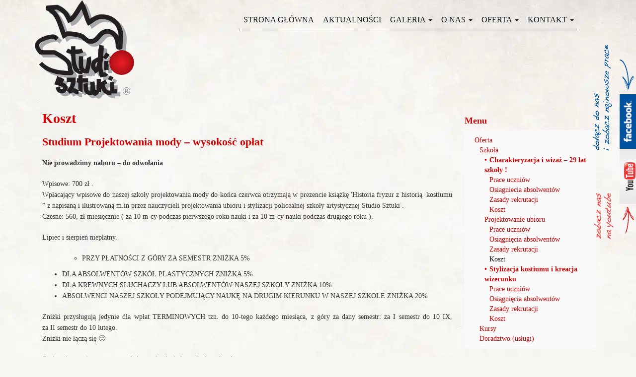

--- FILE ---
content_type: text/html; charset=UTF-8
request_url: https://studiosztuki.pl/oferta/szkola/projektowanie-ubioru/koszt/
body_size: 23533
content:
<!DOCTYPE html>
<!--[if lt IE 7]>  <html class="no-js lt-ie9 lt-ie8 lt-ie7" dir="ltr" lang="pl-PL"
	prefix="og: https://ogp.me/ns#" > <![endif]-->
<!--[if IE 7]>     <html class="no-js lt-ie9 lt-ie8" dir="ltr" lang="pl-PL"
	prefix="og: https://ogp.me/ns#" > <![endif]-->
<!--[if IE 8]>     <html class="no-js lt-ie9" dir="ltr" lang="pl-PL"
	prefix="og: https://ogp.me/ns#" > <![endif]-->
<!--[if gt IE 8]><!--> <html class="no-js" dir="ltr" lang="pl-PL"
	prefix="og: https://ogp.me/ns#" > <!--<![endif]-->
	<head><meta charset="UTF-8"><script>if(navigator.userAgent.match(/MSIE|Internet Explorer/i)||navigator.userAgent.match(/Trident\/7\..*?rv:11/i)){var href=document.location.href;if(!href.match(/[?&]nowprocket/)){if(href.indexOf("?")==-1){if(href.indexOf("#")==-1){document.location.href=href+"?nowprocket=1"}else{document.location.href=href.replace("#","?nowprocket=1#")}}else{if(href.indexOf("#")==-1){document.location.href=href+"&nowprocket=1"}else{document.location.href=href.replace("#","&nowprocket=1#")}}}}</script><script>class RocketLazyLoadScripts{constructor(){this.triggerEvents=["keydown","mousedown","mousemove","touchmove","touchstart","touchend","wheel"],this.userEventHandler=this._triggerListener.bind(this),this.touchStartHandler=this._onTouchStart.bind(this),this.touchMoveHandler=this._onTouchMove.bind(this),this.touchEndHandler=this._onTouchEnd.bind(this),this.clickHandler=this._onClick.bind(this),this.interceptedClicks=[],window.addEventListener("pageshow",(e=>{this.persisted=e.persisted})),window.addEventListener("DOMContentLoaded",(()=>{this._preconnect3rdParties()})),this.delayedScripts={normal:[],async:[],defer:[]},this.allJQueries=[]}_addUserInteractionListener(e){document.hidden?e._triggerListener():(this.triggerEvents.forEach((t=>window.addEventListener(t,e.userEventHandler,{passive:!0}))),window.addEventListener("touchstart",e.touchStartHandler,{passive:!0}),window.addEventListener("mousedown",e.touchStartHandler),document.addEventListener("visibilitychange",e.userEventHandler))}_removeUserInteractionListener(){this.triggerEvents.forEach((e=>window.removeEventListener(e,this.userEventHandler,{passive:!0}))),document.removeEventListener("visibilitychange",this.userEventHandler)}_onTouchStart(e){"HTML"!==e.target.tagName&&(window.addEventListener("touchend",this.touchEndHandler),window.addEventListener("mouseup",this.touchEndHandler),window.addEventListener("touchmove",this.touchMoveHandler,{passive:!0}),window.addEventListener("mousemove",this.touchMoveHandler),e.target.addEventListener("click",this.clickHandler),this._renameDOMAttribute(e.target,"onclick","rocket-onclick"))}_onTouchMove(e){window.removeEventListener("touchend",this.touchEndHandler),window.removeEventListener("mouseup",this.touchEndHandler),window.removeEventListener("touchmove",this.touchMoveHandler,{passive:!0}),window.removeEventListener("mousemove",this.touchMoveHandler),e.target.removeEventListener("click",this.clickHandler),this._renameDOMAttribute(e.target,"rocket-onclick","onclick")}_onTouchEnd(e){window.removeEventListener("touchend",this.touchEndHandler),window.removeEventListener("mouseup",this.touchEndHandler),window.removeEventListener("touchmove",this.touchMoveHandler,{passive:!0}),window.removeEventListener("mousemove",this.touchMoveHandler)}_onClick(e){e.target.removeEventListener("click",this.clickHandler),this._renameDOMAttribute(e.target,"rocket-onclick","onclick"),this.interceptedClicks.push(e),e.preventDefault(),e.stopPropagation(),e.stopImmediatePropagation()}_replayClicks(){window.removeEventListener("touchstart",this.touchStartHandler,{passive:!0}),window.removeEventListener("mousedown",this.touchStartHandler),this.interceptedClicks.forEach((e=>{e.target.dispatchEvent(new MouseEvent("click",{view:e.view,bubbles:!0,cancelable:!0}))}))}_renameDOMAttribute(e,t,n){e.hasAttribute&&e.hasAttribute(t)&&(event.target.setAttribute(n,event.target.getAttribute(t)),event.target.removeAttribute(t))}_triggerListener(){this._removeUserInteractionListener(this),"loading"===document.readyState?document.addEventListener("DOMContentLoaded",this._loadEverythingNow.bind(this)):this._loadEverythingNow()}_preconnect3rdParties(){let e=[];document.querySelectorAll("script[type=rocketlazyloadscript]").forEach((t=>{if(t.hasAttribute("src")){const n=new URL(t.src).origin;n!==location.origin&&e.push({src:n,crossOrigin:t.crossOrigin||"module"===t.getAttribute("data-rocket-type")})}})),e=[...new Map(e.map((e=>[JSON.stringify(e),e]))).values()],this._batchInjectResourceHints(e,"preconnect")}async _loadEverythingNow(){this.lastBreath=Date.now(),this._delayEventListeners(),this._delayJQueryReady(this),this._handleDocumentWrite(),this._registerAllDelayedScripts(),this._preloadAllScripts(),await this._loadScriptsFromList(this.delayedScripts.normal),await this._loadScriptsFromList(this.delayedScripts.defer),await this._loadScriptsFromList(this.delayedScripts.async);try{await this._triggerDOMContentLoaded(),await this._triggerWindowLoad()}catch(e){}window.dispatchEvent(new Event("rocket-allScriptsLoaded")),this._replayClicks()}_registerAllDelayedScripts(){document.querySelectorAll("script[type=rocketlazyloadscript]").forEach((e=>{e.hasAttribute("src")?e.hasAttribute("async")&&!1!==e.async?this.delayedScripts.async.push(e):e.hasAttribute("defer")&&!1!==e.defer||"module"===e.getAttribute("data-rocket-type")?this.delayedScripts.defer.push(e):this.delayedScripts.normal.push(e):this.delayedScripts.normal.push(e)}))}async _transformScript(e){return await this._littleBreath(),new Promise((t=>{const n=document.createElement("script");[...e.attributes].forEach((e=>{let t=e.nodeName;"type"!==t&&("data-rocket-type"===t&&(t="type"),n.setAttribute(t,e.nodeValue))})),e.hasAttribute("src")?(n.addEventListener("load",t),n.addEventListener("error",t)):(n.text=e.text,t());try{e.parentNode.replaceChild(n,e)}catch(e){t()}}))}async _loadScriptsFromList(e){const t=e.shift();return t?(await this._transformScript(t),this._loadScriptsFromList(e)):Promise.resolve()}_preloadAllScripts(){this._batchInjectResourceHints([...this.delayedScripts.normal,...this.delayedScripts.defer,...this.delayedScripts.async],"preload")}_batchInjectResourceHints(e,t){var n=document.createDocumentFragment();e.forEach((e=>{if(e.src){const i=document.createElement("link");i.href=e.src,i.rel=t,"preconnect"!==t&&(i.as="script"),e.getAttribute&&"module"===e.getAttribute("data-rocket-type")&&(i.crossOrigin=!0),e.crossOrigin&&(i.crossOrigin=e.crossOrigin),n.appendChild(i)}})),document.head.appendChild(n)}_delayEventListeners(){let e={};function t(t,n){!function(t){function n(n){return e[t].eventsToRewrite.indexOf(n)>=0?"rocket-"+n:n}e[t]||(e[t]={originalFunctions:{add:t.addEventListener,remove:t.removeEventListener},eventsToRewrite:[]},t.addEventListener=function(){arguments[0]=n(arguments[0]),e[t].originalFunctions.add.apply(t,arguments)},t.removeEventListener=function(){arguments[0]=n(arguments[0]),e[t].originalFunctions.remove.apply(t,arguments)})}(t),e[t].eventsToRewrite.push(n)}function n(e,t){let n=e[t];Object.defineProperty(e,t,{get:()=>n||function(){},set(i){e["rocket"+t]=n=i}})}t(document,"DOMContentLoaded"),t(window,"DOMContentLoaded"),t(window,"load"),t(window,"pageshow"),t(document,"readystatechange"),n(document,"onreadystatechange"),n(window,"onload"),n(window,"onpageshow")}_delayJQueryReady(e){let t=window.jQuery;Object.defineProperty(window,"jQuery",{get:()=>t,set(n){if(n&&n.fn&&!e.allJQueries.includes(n)){n.fn.ready=n.fn.init.prototype.ready=function(t){e.domReadyFired?t.bind(document)(n):document.addEventListener("rocket-DOMContentLoaded",(()=>t.bind(document)(n)))};const t=n.fn.on;n.fn.on=n.fn.init.prototype.on=function(){if(this[0]===window){function e(e){return e.split(" ").map((e=>"load"===e||0===e.indexOf("load.")?"rocket-jquery-load":e)).join(" ")}"string"==typeof arguments[0]||arguments[0]instanceof String?arguments[0]=e(arguments[0]):"object"==typeof arguments[0]&&Object.keys(arguments[0]).forEach((t=>{delete Object.assign(arguments[0],{[e(t)]:arguments[0][t]})[t]}))}return t.apply(this,arguments),this},e.allJQueries.push(n)}t=n}})}async _triggerDOMContentLoaded(){this.domReadyFired=!0,await this._littleBreath(),document.dispatchEvent(new Event("rocket-DOMContentLoaded")),await this._littleBreath(),window.dispatchEvent(new Event("rocket-DOMContentLoaded")),await this._littleBreath(),document.dispatchEvent(new Event("rocket-readystatechange")),await this._littleBreath(),document.rocketonreadystatechange&&document.rocketonreadystatechange()}async _triggerWindowLoad(){await this._littleBreath(),window.dispatchEvent(new Event("rocket-load")),await this._littleBreath(),window.rocketonload&&window.rocketonload(),await this._littleBreath(),this.allJQueries.forEach((e=>e(window).trigger("rocket-jquery-load"))),await this._littleBreath();const e=new Event("rocket-pageshow");e.persisted=this.persisted,window.dispatchEvent(e),await this._littleBreath(),window.rocketonpageshow&&window.rocketonpageshow({persisted:this.persisted})}_handleDocumentWrite(){const e=new Map;document.write=document.writeln=function(t){const n=document.currentScript,i=document.createRange(),r=n.parentElement;let o=e.get(n);void 0===o&&(o=n.nextSibling,e.set(n,o));const s=document.createDocumentFragment();i.setStart(s,0),s.appendChild(i.createContextualFragment(t)),r.insertBefore(s,o)}}async _littleBreath(){Date.now()-this.lastBreath>45&&(await this._requestAnimFrame(),this.lastBreath=Date.now())}async _requestAnimFrame(){return document.hidden?new Promise((e=>setTimeout(e))):new Promise((e=>requestAnimationFrame(e)))}static run(){const e=new RocketLazyLoadScripts;e._addUserInteractionListener(e)}}RocketLazyLoadScripts.run();</script>
		
		<meta http-equiv="X-UA-Compatible" content="IE=edge,chrome=1">
		
		<meta name="viewport" content="width=device-width">

		<link rel="profile" href="http://gmpg.org/xfn/11">
		<link rel="pingback" href="https://studiosztuki.pl/xmlrpc.php">
				
		<!--wordpress head-->
		
	  
		<!-- All in One SEO 4.2.5.1 - aioseo.com -->
		<title>Studio Sztuki – projektowanie ubioru: Warszawa | Koszt</title><link rel="preload" as="font" href="https://studiosztuki.pl/wp-content/plugins/easy-bootstrap-shortcodes/fonts/glyphicons-halflings-regular.woff2" crossorigin><link rel="preload" as="font" href="https://studiosztuki.pl/wp-content/plugins/easy-bootstrap-shortcodes/fonts/fontawesome-webfont.woff?v=4.2.0" crossorigin><link rel="preload" as="font" href="https://studiosztuki.pl/wp-content/themes/bootstrap-basic/fonts/glyphicons-halflings-regular.woff" crossorigin><link rel="preload" as="font" href="https://studiosztuki.pl/wp-content/themes/bootstrap-basic/fonts/fontawesome-webfont.woff?v=4.2.0" crossorigin><style id="wpr-usedcss">html{font-family:sans-serif;-ms-text-size-adjust:100%;-webkit-text-size-adjust:100%}a{background-color:transparent}h1{font-size:2em;margin:.67em 0}mark{background:#ff0;color:#000}button,input,optgroup,select,textarea{color:inherit;font:inherit;margin:0}button::-moz-focus-inner,input::-moz-focus-inner{border:0;padding:0}input[type=search]{-webkit-appearance:textfield;-moz-box-sizing:content-box;-webkit-box-sizing:content-box;box-sizing:content-box}fieldset{border:1px solid silver;margin:0 2px;padding:.35em .625em .75em}legend{border:0;padding:0}table{border-collapse:collapse;border-spacing:0}@media print{*,:after,:before{background:0 0!important;color:#000!important;-webkit-box-shadow:none!important;box-shadow:none!important;text-shadow:none!important}a,a:visited{text-decoration:underline}a[href]:after{content:" (" attr(href) ")"}abbr[title]:after{content:" (" attr(title) ")"}a[href^="#"]:after{content:""}blockquote{border:1px solid #999;page-break-inside:avoid}img,tr{page-break-inside:avoid}img{max-width:100%!important}h2,h3,p{orphans:3;widows:3}h2,h3{page-break-after:avoid}select{background:#fff!important}.navbar{display:none}.btn>.caret{border-top-color:#000!important}.label{border:1px solid #000}.table{border-collapse:collapse!important}}@font-face{font-display:swap;font-family:'Glyphicons Halflings';src:url('https://studiosztuki.pl/wp-content/plugins/easy-bootstrap-shortcodes/fonts/glyphicons-halflings-regular.eot');src:url('https://studiosztuki.pl/wp-content/plugins/easy-bootstrap-shortcodes/fonts/glyphicons-halflings-regular.eot?#iefix') format('embedded-opentype'),url('https://studiosztuki.pl/wp-content/plugins/easy-bootstrap-shortcodes/fonts/glyphicons-halflings-regular.woff2') format('woff2'),url('https://studiosztuki.pl/wp-content/plugins/easy-bootstrap-shortcodes/fonts/glyphicons-halflings-regular.woff') format('woff'),url('https://studiosztuki.pl/wp-content/plugins/easy-bootstrap-shortcodes/fonts/glyphicons-halflings-regular.ttf') format('truetype'),url('https://studiosztuki.pl/wp-content/plugins/easy-bootstrap-shortcodes/fonts/glyphicons-halflings-regular.svg#glyphicons_halflingsregular') format('svg')}body{font-family:"Helvetica Neue",Helvetica,Arial,sans-serif;font-size:14px;line-height:1.42857143;color:#333;background-color:#fff}button,input,select,textarea{font-family:inherit;font-size:inherit;line-height:inherit}a{color:#337ab7;text-decoration:none}a:focus,a:hover{color:#23527c;text-decoration:underline}.sr-only{position:absolute;width:1px;height:1px;margin:-1px;padding:0;overflow:hidden;clip:rect(0,0,0,0);border:0}[role=button]{cursor:pointer}h1,h2,h3{margin-top:20px;margin-bottom:10px}h1{font-size:36px}h2{font-size:30px}h3{font-size:24px}.mark,mark{background-color:#fcf8e3;padding:.2em}.container{margin-right:auto;margin-left:auto;padding-left:15px;padding-right:15px}.row{margin-left:-15px;margin-right:-15px}.col-md-2,.col-md-3,.col-md-6,.col-md-9,.col-sm-12,.col-sm-3,.col-sm-4,.col-sm-9,.col-xs-12{position:relative;min-height:1px;padding-left:15px;padding-right:15px}fieldset{padding:0;margin:0;border:0;min-width:0}@media screen and (-webkit-min-device-pixel-ratio:0){input[type=date],input[type=datetime-local],input[type=month],input[type=time]{line-height:34px}}.btn{display:inline-block;margin-bottom:0;font-weight:400;text-align:center;vertical-align:middle;-ms-touch-action:manipulation;touch-action:manipulation;cursor:pointer;background-image:none;border:1px solid transparent;white-space:nowrap;padding:6px 12px;font-size:14px;line-height:1.42857143;border-radius:4px;-webkit-user-select:none;-moz-user-select:none;-ms-user-select:none;user-select:none}.btn.active,.btn:active{outline:0;background-image:none;-webkit-box-shadow:inset 0 3px 5px rgba(0,0,0,.125);box-shadow:inset 0 3px 5px rgba(0,0,0,.125)}.btn.disabled,.btn[disabled],fieldset[disabled] .btn{cursor:not-allowed;pointer-events:none;opacity:.65;-webkit-box-shadow:none;box-shadow:none}.collapse{display:none}.collapse.in{display:block}.collapsing{position:relative;height:0;overflow:hidden;-webkit-transition-property:height,visibility;-o-transition-property:height,visibility;transition-property:height,visibility;-webkit-transition-duration:.35s;-o-transition-duration:.35s;transition-duration:.35s;-webkit-transition-timing-function:ease;-o-transition-timing-function:ease;transition-timing-function:ease}.caret{display:inline-block;width:0;height:0;margin-left:2px;vertical-align:middle;border-top:4px dashed;border-right:4px solid transparent;border-left:4px solid transparent}.dropdown-menu{position:absolute;top:100%;left:0;z-index:1000;display:none;float:left;min-width:160px;padding:5px 0;margin:2px 0 0;list-style:none;font-size:14px;text-align:left;background-color:#fff;border:1px solid #ccc;border:1px solid rgba(0,0,0,.15);border-radius:4px;-webkit-box-shadow:0 6px 12px rgba(0,0,0,.175);box-shadow:0 6px 12px rgba(0,0,0,.175);-webkit-background-clip:padding-box;background-clip:padding-box}.dropdown-menu>li>a{display:block;padding:3px 20px;clear:both;font-weight:400;line-height:1.42857143;color:#333;white-space:nowrap}.dropdown-menu>li>a:focus,.dropdown-menu>li>a:hover{text-decoration:none;color:#262626;background-color:#f5f5f5}.dropdown-menu>.active>a,.dropdown-menu>.active>a:focus,.dropdown-menu>.active>a:hover{color:#fff;text-decoration:none;outline:0;background-color:#337ab7}.dropdown-menu>.disabled>a:focus,.dropdown-menu>.disabled>a:hover{text-decoration:none;background-color:transparent;background-image:none;cursor:not-allowed}.dropdown-backdrop{position:fixed;left:0;right:0;bottom:0;top:0;z-index:990}.nav{margin-bottom:0;padding-left:0;list-style:none}.nav>li>a{position:relative;display:block;padding:10px 15px}.nav>li.disabled>a:focus,.nav>li.disabled>a:hover{color:#777;text-decoration:none;background-color:transparent;cursor:not-allowed}.nav .open>a,.nav .open>a:focus,.nav .open>a:hover{background-color:#eee;border-color:#337ab7}.navbar{position:relative;min-height:50px;margin-bottom:20px;border:1px solid transparent}.navbar-collapse{overflow-x:visible;padding-right:15px;padding-left:15px;border-top:1px solid transparent;-webkit-box-shadow:inset 0 1px 0 rgba(255,255,255,.1);box-shadow:inset 0 1px 0 rgba(255,255,255,.1);-webkit-overflow-scrolling:touch}.navbar-collapse.in{overflow-y:auto}@media (min-width:768px){.navbar{border-radius:4px}.navbar-collapse{width:auto;border-top:0;-webkit-box-shadow:none;box-shadow:none}.navbar-collapse.collapse{display:block!important;height:auto!important;padding-bottom:0;overflow:visible!important}.navbar-collapse.in{overflow-y:visible}}.navbar-toggle{position:relative;float:right;margin-right:15px;padding:9px 10px;margin-top:8px;margin-bottom:8px;background-color:transparent;background-image:none;border:1px solid transparent;border-radius:4px}@media (min-width:768px){.navbar-nav{float:left;margin:0}.navbar-nav>li{float:left}.navbar-nav>li>a{padding-top:15px;padding-bottom:15px}}.navbar-nav>li>.dropdown-menu{margin-top:0;border-top-right-radius:0;border-top-left-radius:0}.navbar-default{background-color:#f8f8f8;border-color:#e7e7e7}.navbar-default .navbar-nav>li>a{color:#777}.navbar-default .navbar-nav>li>a:focus,.navbar-default .navbar-nav>li>a:hover{color:#333;background-color:transparent}.navbar-default .navbar-nav>.active>a,.navbar-default .navbar-nav>.active>a:focus,.navbar-default .navbar-nav>.active>a:hover{color:#555;background-color:#e7e7e7}.navbar-default .navbar-collapse{border-color:#e7e7e7}.navbar-default .navbar-nav>.open>a,.navbar-default .navbar-nav>.open>a:focus,.navbar-default .navbar-nav>.open>a:hover{background-color:#e7e7e7;color:#555}.progress{overflow:hidden;height:20px;margin-bottom:20px;background-color:#f5f5f5;border-radius:4px;-webkit-box-shadow:inset 0 1px 2px rgba(0,0,0,.1);box-shadow:inset 0 1px 2px rgba(0,0,0,.1)}.panel>.table caption{padding-left:15px;padding-right:15px}.panel>.table:first-child{border-top-right-radius:3px;border-top-left-radius:3px}.panel>.table:last-child>tbody:last-child>tr:last-child{border-bottom-left-radius:3px;border-bottom-right-radius:3px}button.close{padding:0;cursor:pointer;background:0 0;border:0;-webkit-appearance:none}.modal{display:none;overflow:hidden;position:fixed;top:0;right:0;bottom:0;left:0;z-index:1050;-webkit-overflow-scrolling:touch;outline:0}.modal.fade .modal-dialog{-webkit-transform:translate(0,-25%);-ms-transform:translate(0,-25%);-o-transform:translate(0,-25%);transform:translate(0,-25%);-webkit-transition:-webkit-transform .3s ease-out;-o-transition:-o-transform .3s ease-out;transition:transform .3s ease-out}.modal-content{position:relative;background-color:#fff;border:1px solid #999;border:1px solid rgba(0,0,0,.2);border-radius:6px;-webkit-box-shadow:0 3px 9px rgba(0,0,0,.5);box-shadow:0 3px 9px rgba(0,0,0,.5);-webkit-background-clip:padding-box;background-clip:padding-box;outline:0}.tooltip{position:absolute;z-index:1070;display:block;font-family:"Helvetica Neue",Helvetica,Arial,sans-serif;font-size:12px;font-weight:400;line-height:1.4;opacity:0}.tooltip.top{margin-top:-3px;padding:5px 0}.tooltip.right{margin-left:3px;padding:0 5px}.tooltip.bottom{margin-top:3px;padding:5px 0}.tooltip.left{margin-left:-3px;padding:0 5px}.popover{position:absolute;top:0;left:0;z-index:1060;display:none;max-width:276px;padding:1px;font-family:"Helvetica Neue",Helvetica,Arial,sans-serif;font-size:14px;font-weight:400;line-height:1.42857143;text-align:left;background-color:#fff;-webkit-background-clip:padding-box;background-clip:padding-box;border:1px solid #ccc;border:1px solid rgba(0,0,0,.2);border-radius:6px;-webkit-box-shadow:0 5px 10px rgba(0,0,0,.2);box-shadow:0 5px 10px rgba(0,0,0,.2);white-space:normal}.popover-title{margin:0;padding:8px 14px;font-size:14px;background-color:#f7f7f7;border-bottom:1px solid #ebebeb;border-radius:5px 5px 0 0}.popover>.arrow:after{border-width:10px;content:""}.popover.top>.arrow{left:50%;margin-left:-11px;border-bottom-width:0;border-top-color:#999;border-top-color:rgba(0,0,0,.25);bottom:-11px}.popover.top>.arrow:after{content:" ";bottom:1px;margin-left:-10px;border-bottom-width:0;border-top-color:#fff}.popover.right>.arrow{top:50%;left:-11px;margin-top:-11px;border-left-width:0;border-right-color:#999;border-right-color:rgba(0,0,0,.25)}.popover.right>.arrow:after{content:" ";left:1px;bottom:-10px;border-left-width:0;border-right-color:#fff}.popover.bottom>.arrow{left:50%;margin-left:-11px;border-top-width:0;border-bottom-color:#999;border-bottom-color:rgba(0,0,0,.25);top:-11px}.popover.bottom>.arrow:after{content:" ";top:1px;margin-left:-10px;border-top-width:0;border-bottom-color:#fff}.popover.left>.arrow:after{content:" ";right:1px;border-right-width:0;border-left-color:#fff;bottom:-10px}.carousel-indicators{position:absolute;bottom:10px;left:50%;z-index:15;width:60%;margin-left:-30%;padding-left:0;list-style:none;text-align:center}.carousel-indicators li{display:inline-block;width:10px;height:10px;margin:1px;text-indent:-999px;border:1px solid #fff;border-radius:10px;cursor:pointer;background-color:rgba(0,0,0,0)}.carousel-indicators .active{margin:0;width:12px;height:12px;background-color:#fff}.clearfix:after,.clearfix:before,.container:after,.container:before,.nav:after,.nav:before,.navbar-collapse:after,.navbar-collapse:before,.navbar-header:after,.navbar-header:before,.navbar:after,.navbar:before,.row:after,.row:before{content:" ";display:table}.hidden{display:none!important}@-ms-viewport{width:device-width}@font-face{font-display:swap;font-family:FontAwesome;src:url('https://studiosztuki.pl/wp-content/plugins/easy-bootstrap-shortcodes/fonts/fontawesome-webfont.eot?v=4.2.0');src:url('https://studiosztuki.pl/wp-content/plugins/easy-bootstrap-shortcodes/fonts/fontawesome-webfont.eot?#iefix&v=4.2.0') format('embedded-opentype'),url('https://studiosztuki.pl/wp-content/plugins/easy-bootstrap-shortcodes/fonts/fontawesome-webfont.woff?v=4.2.0') format('woff'),url('https://studiosztuki.pl/wp-content/plugins/easy-bootstrap-shortcodes/fonts/fontawesome-webfont.ttf?v=4.2.0') format('truetype'),url('https://studiosztuki.pl/wp-content/plugins/easy-bootstrap-shortcodes/fonts/fontawesome-webfont.svg?v=4.2.0#fontawesomeregular') format('svg');font-weight:400;font-style:normal}:where(.wp-block-button__link).is-style-outline{border:2px solid;padding:.667em 1.333em}:where(.wp-block-columns.has-background){padding:1.25em 2.375em}ul{box-sizing:border-box}:where(p.has-text-color:not(.has-link-color)) a{color:inherit}:root{--wp--preset--font-size--normal:16px;--wp--preset--font-size--huge:42px}html :where(.has-border-color),html :where([style*=border-width]){border-style:solid}html :where(img[class*=wp-image-]){height:auto;max-width:100%}body{--wp--preset--color--black:#000000;--wp--preset--color--cyan-bluish-gray:#abb8c3;--wp--preset--color--white:#ffffff;--wp--preset--color--pale-pink:#f78da7;--wp--preset--color--vivid-red:#cf2e2e;--wp--preset--color--luminous-vivid-orange:#ff6900;--wp--preset--color--luminous-vivid-amber:#fcb900;--wp--preset--color--light-green-cyan:#7bdcb5;--wp--preset--color--vivid-green-cyan:#00d084;--wp--preset--color--pale-cyan-blue:#8ed1fc;--wp--preset--color--vivid-cyan-blue:#0693e3;--wp--preset--color--vivid-purple:#9b51e0;--wp--preset--gradient--vivid-cyan-blue-to-vivid-purple:linear-gradient(135deg,rgba(6, 147, 227, 1) 0%,rgb(155, 81, 224) 100%);--wp--preset--gradient--light-green-cyan-to-vivid-green-cyan:linear-gradient(135deg,rgb(122, 220, 180) 0%,rgb(0, 208, 130) 100%);--wp--preset--gradient--luminous-vivid-amber-to-luminous-vivid-orange:linear-gradient(135deg,rgba(252, 185, 0, 1) 0%,rgba(255, 105, 0, 1) 100%);--wp--preset--gradient--luminous-vivid-orange-to-vivid-red:linear-gradient(135deg,rgba(255, 105, 0, 1) 0%,rgb(207, 46, 46) 100%);--wp--preset--gradient--very-light-gray-to-cyan-bluish-gray:linear-gradient(135deg,rgb(238, 238, 238) 0%,rgb(169, 184, 195) 100%);--wp--preset--gradient--cool-to-warm-spectrum:linear-gradient(135deg,rgb(74, 234, 220) 0%,rgb(151, 120, 209) 20%,rgb(207, 42, 186) 40%,rgb(238, 44, 130) 60%,rgb(251, 105, 98) 80%,rgb(254, 248, 76) 100%);--wp--preset--gradient--blush-light-purple:linear-gradient(135deg,rgb(255, 206, 236) 0%,rgb(152, 150, 240) 100%);--wp--preset--gradient--blush-bordeaux:linear-gradient(135deg,rgb(254, 205, 165) 0%,rgb(254, 45, 45) 50%,rgb(107, 0, 62) 100%);--wp--preset--gradient--luminous-dusk:linear-gradient(135deg,rgb(255, 203, 112) 0%,rgb(199, 81, 192) 50%,rgb(65, 88, 208) 100%);--wp--preset--gradient--pale-ocean:linear-gradient(135deg,rgb(255, 245, 203) 0%,rgb(182, 227, 212) 50%,rgb(51, 167, 181) 100%);--wp--preset--gradient--electric-grass:linear-gradient(135deg,rgb(202, 248, 128) 0%,rgb(113, 206, 126) 100%);--wp--preset--gradient--midnight:linear-gradient(135deg,rgb(2, 3, 129) 0%,rgb(40, 116, 252) 100%);--wp--preset--duotone--dark-grayscale:url('#wp-duotone-dark-grayscale');--wp--preset--duotone--grayscale:url('#wp-duotone-grayscale');--wp--preset--duotone--purple-yellow:url('#wp-duotone-purple-yellow');--wp--preset--duotone--blue-red:url('#wp-duotone-blue-red');--wp--preset--duotone--midnight:url('#wp-duotone-midnight');--wp--preset--duotone--magenta-yellow:url('#wp-duotone-magenta-yellow');--wp--preset--duotone--purple-green:url('#wp-duotone-purple-green');--wp--preset--duotone--blue-orange:url('#wp-duotone-blue-orange');--wp--preset--font-size--small:13px;--wp--preset--font-size--medium:20px;--wp--preset--font-size--large:36px;--wp--preset--font-size--x-large:42px}.wpcf7 .screen-reader-response{position:absolute;overflow:hidden;clip:rect(1px,1px,1px,1px);clip-path:inset(50%);height:1px;width:1px;margin:-1px;padding:0;border:0;word-wrap:normal!important}.wpcf7 form .wpcf7-response-output{margin:2em .5em 1em;padding:.2em 1em;border:2px solid #00a0d2}.wpcf7 form.init .wpcf7-response-output,.wpcf7 form.resetting .wpcf7-response-output,.wpcf7 form.submitting .wpcf7-response-output{display:none}.wpcf7 form.sent .wpcf7-response-output{border-color:#46b450}.wpcf7 form.aborted .wpcf7-response-output,.wpcf7 form.failed .wpcf7-response-output{border-color:#dc3232}.wpcf7 form.spam .wpcf7-response-output{border-color:#f56e28}.wpcf7 form.invalid .wpcf7-response-output,.wpcf7 form.payment-required .wpcf7-response-output,.wpcf7 form.unaccepted .wpcf7-response-output{border-color:#ffb900}.wpcf7-form-control-wrap{position:relative}.wpcf7-not-valid-tip{color:#dc3232;font-size:1em;font-weight:400;display:block}.use-floating-validation-tip .wpcf7-not-valid-tip{position:relative;top:-2ex;left:1em;z-index:100;border:1px solid #dc3232;background:#fff;padding:.2em .8em;width:24em}.wpcf7-spinner{visibility:hidden;display:inline-block;background-color:#23282d;opacity:.75;width:24px;height:24px;border:none;border-radius:100%;padding:0;margin:0 24px;position:relative}form.submitting .wpcf7-spinner{visibility:visible}.wpcf7-spinner::before{content:'';position:absolute;background-color:#fbfbfc;top:4px;left:4px;width:6px;height:6px;border:none;border-radius:100%;transform-origin:8px 8px;animation-name:spin;animation-duration:1s;animation-timing-function:linear;animation-iteration-count:infinite}@media (prefers-reduced-motion:reduce){.wpcf7-spinner::before{animation-name:blink;animation-duration:2s}}@keyframes spin{from{transform:rotate(0)}to{transform:rotate(360deg)}}@keyframes blink{from{opacity:0}50%{opacity:1}to{opacity:0}}.wpcf7 input[type=file]{cursor:pointer}.wpcf7 input[type=file]:disabled{cursor:default}.wpcf7 .wpcf7-submit:disabled{cursor:not-allowed}.wpcf7 input[type=email],.wpcf7 input[type=tel],.wpcf7 input[type=url]{direction:ltr}.tooltip{position:absolute;z-index:1070;display:block;font-family:"Helvetica Neue",Helvetica,Arial,sans-serif;font-size:12px;font-style:normal;font-weight:400;line-height:1.42857143;text-align:left;text-align:start;text-decoration:none;text-shadow:none;text-transform:none;letter-spacing:normal;word-break:normal;word-spacing:normal;word-wrap:normal;white-space:normal;opacity:0;line-break:auto}.tooltip-inner{max-width:200px;padding:3px 8px;color:#fff;text-align:center;background-color:#000;border-radius:4px}.jal-show{display:block}.jal-hide{display:none}.jal-fade-in{opacity:1;visibility:visible;height:auto;animation:.5s linear fadeIn}.jal-fade-out{opacity:0;visibility:hidden;height:0;animation:.5s linear fadeOut}.jal-slide-up{height:0}.jal-slide-down,.jal-slide-up{overflow:hidden;transition:height .5s ease-in-out}.jal-fade-in,.jal-fade-out{animation-iteration-count:1}.jaw_widget.preload .jal-fade-out{animation-duration:0s}body ul.jaw_widget,ul.jaw_widget ul{list-style:none;margin-left:0;padding-left:0}.jaw_widget ul li{padding-left:1rem;list-style:none}@keyframes fadeIn{0%{opacity:0;height:auto;visibility:visible}100%{opacity:1;visibility:visible;height:auto}}@keyframes fadeOut{0%{opacity:1;height:auto;visibility:visible}85%{opacity:0}99%{height:auto;visibility:visible}100%{visibility:hidden;height:0}}#lightbox{position:absolute;left:0;width:100%;z-index:100;text-align:center;line-height:0}#lightbox a img{border:none}#outerImageContainer{position:relative;background-color:#fff;width:250px;height:250px;margin:0 auto}#loading{position:absolute;top:40%;left:0;height:25%;width:100%;text-align:center;line-height:0}#hoverNav{position:absolute;top:0;left:0;height:100%;width:100%;z-index:10}#hoverNav a{outline:0}#nextLink,#prevLink{width:49%;height:100%;background:url('https://studiosztuki.pl/wp-content/plugins/wp-lightbox-2/styles/images/blank.gif') no-repeat;display:block}#prevLink{left:0;float:left}#nextLink{right:0;float:right}#prevLink:hover,#prevLink:visited:hover{background:url('https://studiosztuki.pl/wp-content/plugins/wp-lightbox-2/styles/images/prev.gif') left 50% no-repeat}#nextLink:hover,#nextLink:visited:hover{background:url('https://studiosztuki.pl/wp-content/plugins/wp-lightbox-2/styles/images/next.gif') right 50% no-repeat}#nextLinkText,#prevLinkText{color:#ff9834;font-weight:700;text-decoration:none}#nextLinkText{padding-left:20px}#prevLinkText{padding-right:20px}.ontop #imageData{padding-top:5px}#imageDataContainer{font:10px Verdana,Helvetica,sans-serif;background-color:#fff;margin:0 auto;line-height:1.4em}#imageData{padding:0 10px}#imageData #caption{font-weight:700}#imageData #numberDisplay{display:block;clear:left;padding-bottom:1em}#imageData #bottomNavClose{width:66px;float:right;padding-bottom:.7em}#overlay{position:absolute;top:0;left:0;z-index:90;width:100%;height:500px;background-color:#000;-moz-opacity:.6;opacity:.6;display:none}.clearfix:after{content:".";display:block;height:0;clear:both;visibility:hidden}* html>body .clearfix{display:inline-block;width:100%}* html .clearfix{height:1%}html{font-family:sans-serif;-webkit-text-size-adjust:100%;-ms-text-size-adjust:100%}body{margin:0}article,aside,details,figcaption,figure,footer,header,hgroup,main,nav,section,summary{display:block}audio,canvas,progress,video{display:inline-block;vertical-align:baseline}audio:not([controls]){display:none;height:0}[hidden],template{display:none}a:active,a:hover{outline:0}abbr[title]{border-bottom:1px dotted}strong{font-weight:700}h1{margin:.67em 0;font-size:2em}mark{color:#000;background:#ff0}img{border:0}svg:not(:root){overflow:hidden}figure{margin:1em 40px}button,input,optgroup,select,textarea{margin:0;font:inherit;color:inherit}button{overflow:visible}button,select{text-transform:none}button,html input[type=button],input[type=reset],input[type=submit]{-webkit-appearance:button;cursor:pointer}button[disabled],html input[disabled]{cursor:default}button::-moz-focus-inner,input::-moz-focus-inner{padding:0;border:0}input{line-height:normal}input[type=checkbox],input[type=radio]{-webkit-box-sizing:border-box;-moz-box-sizing:border-box;box-sizing:border-box;padding:0}input[type=number]::-webkit-inner-spin-button,input[type=number]::-webkit-outer-spin-button{height:auto}input[type=search]{-webkit-box-sizing:content-box;-moz-box-sizing:content-box;box-sizing:content-box;-webkit-appearance:textfield}input[type=search]::-webkit-search-cancel-button,input[type=search]::-webkit-search-decoration{-webkit-appearance:none}fieldset{padding:.35em .625em .75em;margin:0 2px;border:1px solid silver}legend{padding:0;border:0}textarea{overflow:auto}optgroup{font-weight:700}table{border-spacing:0;border-collapse:collapse}@media print{*,:after,:before{color:#000!important;text-shadow:none!important;background:0 0!important;-webkit-box-shadow:none!important;box-shadow:none!important}a,a:visited{text-decoration:none}a[href]:after{content:" (" attr(href) ")"}abbr[title]:after{content:" (" attr(title) ")"}a[href^="#"]:after{content:""}blockquote{border:1px solid #999;page-break-inside:avoid}img,tr{page-break-inside:avoid}img{max-width:100%!important}h2,h3,p{orphans:3;widows:3}h2,h3{page-break-after:avoid}select{background:#fff!important}.navbar{display:none}.btn>.caret{border-top-color:#000!important}.label{border:1px solid #000}.table{border-collapse:collapse!important}}@font-face{font-display:swap;font-family:'Glyphicons Halflings';src:url(https://studiosztuki.pl/wp-content/themes/bootstrap-basic/fonts/glyphicons-halflings-regular.eot);src:url(https://studiosztuki.pl/wp-content/themes/bootstrap-basic/fonts/glyphicons-halflings-regular.eot?#iefix) format('embedded-opentype'),url(https://studiosztuki.pl/wp-content/themes/bootstrap-basic/fonts/glyphicons-halflings-regular.woff) format('woff'),url(https://studiosztuki.pl/wp-content/themes/bootstrap-basic/fonts/glyphicons-halflings-regular.ttf) format('truetype'),url(https://studiosztuki.pl/wp-content/themes/bootstrap-basic/fonts/glyphicons-halflings-regular.svg#glyphicons_halflingsregular) format('svg')}*{-webkit-box-sizing:border-box;-moz-box-sizing:border-box;box-sizing:border-box}:after,:before{-webkit-box-sizing:border-box;-moz-box-sizing:border-box;box-sizing:border-box}html{font-size:10px;-webkit-tap-highlight-color:transparent}body{font-family:Lato;font-size:12px;line-height:1.42857143;color:#606060;background-color:#fff}button,input,select,textarea{font-family:inherit;font-size:inherit;line-height:inherit;border:1px solid #eee}a{color:#d20000}a:focus,a:hover{color:#000}a:focus{outline:dotted thin;outline:-webkit-focus-ring-color auto 5px;outline-offset:-2px}figure{margin:0}img{vertical-align:middle}.sr-only{position:absolute;width:1px;height:1px;padding:0;margin:-1px;overflow:hidden;clip:rect(0,0,0,0);border:0}h1,h2,h3{font-family:inherit;font-weight:500;line-height:1.1;color:inherit}h1,h2,h3{margin-top:20px;margin-bottom:10px;font-size:16px;color:#646364;font-weight:700}h1{font-size:16px;color:#000;font-weight:700}p{margin:0 0 10px}.mark,mark{padding:.2em;background-color:#fcf8e3}ul{margin-top:0;margin-bottom:10px}ul ul{margin-bottom:0}abbr[data-original-title],abbr[title]{cursor:help;border-bottom:1px dotted #777}blockquote{padding:10px 20px;margin:0 0 20px;font-size:17.5px;border-left:5px solid #eee}blockquote p:last-child,blockquote ul:last-child{margin-bottom:0}blockquote footer{display:block;font-size:80%;line-height:1.42857143;color:#777}blockquote footer:before{content:'\2014 \00A0'}.container{padding-right:15px;padding-left:15px;margin-right:auto;margin-left:auto}@media (min-width:768px){.container{width:750px}}@media (min-width:992px){.container{width:970px}}@media (min-width:1200px){.container{width:1170px}}.row{margin-right:-15px;margin-left:-15px}.col-md-2,.col-md-3,.col-md-6,.col-md-9,.col-sm-12,.col-sm-3,.col-sm-4,.col-sm-9,.col-xs-12{position:relative;min-height:1px;padding-right:15px;padding-left:15px}.col-xs-12{float:left}.col-xs-12{width:100%}@media (min-width:768px){.col-sm-12,.col-sm-3,.col-sm-4,.col-sm-9{float:left}.col-sm-12{width:100%}.col-sm-9{width:75%}.col-sm-4{width:33.33333333%}.col-sm-3{width:25%}}@media (min-width:992px){.col-md-2,.col-md-3,.col-md-6,.col-md-9{float:left}.col-md-9{width:75%}.col-md-6{width:50%}.col-md-3{width:25%}.col-md-2{width:16.66666667%}}table{background-color:transparent}caption{padding-top:8px;padding-bottom:8px;color:#777;text-align:left}.table{width:100%;max-width:100%;margin-bottom:20px}.table>tbody+tbody{border-top:2px solid #ddd}.table .table{background-color:#fff}fieldset{min-width:0;padding:0;margin:0;border:0}legend{display:block;width:100%;padding:0;margin-bottom:20px;font-size:21px;line-height:inherit;color:#333;border:0;border-bottom:1px solid #e5e5e5}label{display:inline-block;max-width:100%;margin-bottom:5px;font-weight:700}input[type=search]{-webkit-box-sizing:border-box;-moz-box-sizing:border-box;box-sizing:border-box}input[type=checkbox],input[type=radio]{margin:4px 0 0;line-height:normal}input[type=file]{display:block}input[type=range]{display:block;width:100%}select[multiple],select[size]{height:auto}input[type=checkbox]:focus,input[type=file]:focus,input[type=radio]:focus{outline:dotted thin;outline:-webkit-focus-ring-color auto 5px;outline-offset:-2px}output{display:block;padding-top:7px;font-size:14px;line-height:1.42857143;color:#555}input[type=search]{-webkit-appearance:none}input[type=date],input[type=datetime-local],input[type=month],input[type=time]{line-height:34px}:root input[type=date],:root input[type=datetime-local],:root input[type=month],:root input[type=time]{line-height:1.42857143}.checkbox,.radio{position:relative;display:block;margin-top:10px;margin-bottom:10px}.checkbox label,.radio label{min-height:20px;padding-left:20px;margin-bottom:0;font-weight:400;cursor:pointer}.checkbox input[type=checkbox],.radio input[type=radio]{position:absolute;margin-left:-20px}.checkbox+.checkbox,.radio+.radio{margin-top:-5px}fieldset[disabled] input[type=checkbox],fieldset[disabled] input[type=radio],input[type=checkbox].disabled,input[type=checkbox][disabled],input[type=radio].disabled,input[type=radio][disabled]{cursor:not-allowed}.checkbox.disabled label,.radio.disabled label,fieldset[disabled] .checkbox label,fieldset[disabled] .radio label{cursor:not-allowed}.btn{display:inline-block;padding:6px 12px;margin-bottom:0;font-size:14px;font-weight:400;line-height:1.42857143;text-align:center;white-space:nowrap;vertical-align:middle;-ms-touch-action:manipulation;touch-action:manipulation;cursor:pointer;-webkit-user-select:none;-moz-user-select:none;-ms-user-select:none;user-select:none;background-image:none;border:1px solid transparent;border-radius:4px}.btn.active.focus,.btn.active:focus,.btn.focus,.btn:active.focus,.btn:active:focus,.btn:focus{outline:dotted thin;outline:-webkit-focus-ring-color auto 5px;outline-offset:-2px}.btn.focus,.btn:focus,.btn:hover{color:#333;text-decoration:none}.btn.active,.btn:active{background-image:none;outline:0;-webkit-box-shadow:inset 0 3px 5px rgba(0,0,0,.125);box-shadow:inset 0 3px 5px rgba(0,0,0,.125)}.btn.disabled,.btn[disabled],fieldset[disabled] .btn{pointer-events:none;cursor:not-allowed;-webkit-box-shadow:none;box-shadow:none;opacity:.65}.fade{opacity:0;-webkit-transition:opacity .15s linear;-o-transition:opacity .15s linear;transition:opacity .15s linear}.fade.in{opacity:1}.collapse{display:none;visibility:hidden}.collapse.in{display:block;visibility:visible}tr.collapse.in{display:table-row}tbody.collapse.in{display:table-row-group}.collapsing{position:relative;height:0;overflow:hidden;-webkit-transition-timing-function:ease;-o-transition-timing-function:ease;transition-timing-function:ease;-webkit-transition-duration:.35s;-o-transition-duration:.35s;transition-duration:.35s;-webkit-transition-property:height,visibility;-o-transition-property:height,visibility;transition-property:height,visibility}.caret{display:inline-block;width:0;height:0;margin-left:2px;vertical-align:middle;border-top:4px solid;border-right:4px solid transparent;border-left:4px solid transparent}.dropdown{position:relative}.dropdown-toggle:focus{outline:0}.dropdown-menu{z-index:1000;display:none;padding:5px 0;margin:0;text-align:left;list-style:none;background-color:#000;-webkit-background-clip:padding-box;background-clip:padding-box;border:0;-webkit-box-shadow:0 6px 12px rgba(0,0,0,.175);box-shadow:0 6px 12px rgba(0,0,0,.175);padding:0}.dropdown-menu>li>a{display:block;padding:3px 20px;clear:both;font-weight:400;line-height:1.42857143;color:#fff;white-space:normal;font-size:14px!important;border-bottom:1px solid #544a4a}.dropdown-menu>li>a:focus,.dropdown-menu>li>a:hover{color:#262626;text-decoration:none;background-color:#f5f5f5}.dropdown-menu>.active>a,.dropdown-menu>.active>a:focus,.dropdown-menu>.active>a:hover{color:#262626;text-decoration:none;background-color:#f5f5f5;outline:0}.dropdown-menu>.disabled>a,.dropdown-menu>.disabled>a:focus,.dropdown-menu>.disabled>a:hover{color:#777}.dropdown-menu>.disabled>a:focus,.dropdown-menu>.disabled>a:hover{text-decoration:none;cursor:not-allowed;background-color:transparent;background-image:none}.open>.dropdown-menu{display:block}.open>a{outline:0}.dropdown-backdrop{position:fixed;top:0;right:0;bottom:0;left:0;z-index:990}.btn .caret{margin-left:0}.nav{padding-left:0;margin-bottom:0;list-style:none}.nav>li{position:relative;display:block}.nav>li>a{position:relative;display:block;padding:10px 9px!important;padding:0;text-decoration:none!important;font-size:16px!important}.nav>li>a:focus,.nav>li>a:hover{text-decoration:none;background-color:#eee}.nav>li.disabled>a{color:#777}.nav>li.disabled>a:focus,.nav>li.disabled>a:hover{color:#777;text-decoration:none;cursor:not-allowed;background-color:transparent}.nav .open>a,.nav .open>a:focus,.nav .open>a:hover{border-color:#428bca}.nav>li>a>img{max-width:none}.navbar{position:relative;min-height:40px;margin-bottom:0;border:1px solid transparent;text-align:right}.navbar-collapse{overflow-x:visible;-webkit-overflow-scrolling:touch;border-top:1px solid transparent;-webkit-box-shadow:inset 0 1px 0 rgba(255,255,255,.1);box-shadow:inset 0 1px 0 rgba(255,255,255,.1)}.container>.navbar-collapse,.container>.navbar-header{margin-right:-15px;margin-left:-15px}@media (min-width:768px){.navbar{border-radius:4px;background:0 0!important}.navbar-header{float:left}.navbar-collapse{width:auto;border-top:0;-webkit-box-shadow:none;box-shadow:none}.navbar-collapse.collapse{display:block!important;height:auto!important;padding-bottom:0;overflow:visible!important;visibility:visible!important;text-align:right}.navbar-collapse.in{overflow-y:visible}.container>.navbar-collapse,.container>.navbar-header{margin-right:0;margin-left:0}.navbar-toggle{display:none}}.navbar-toggle{position:relative;float:right;padding:9px 10px;margin-top:8px;margin-right:15px;margin-bottom:8px;background-color:transparent;background-image:none;border:1px solid transparent;border-radius:4px}.navbar-toggle:focus{outline:0}.navbar-toggle .icon-bar{display:block;width:22px;height:2px;border-radius:1px}.navbar-toggle .icon-bar+.icon-bar{margin-top:4px}.navbar-nav{margin:7.5px -15px}.navbar-nav>li>a{padding-top:10px;padding-bottom:10px;line-height:20px}@media (max-width:767px){.navbar-nav .open .dropdown-menu{position:static;float:none;width:auto;margin-top:0;background-color:transparent;border:0;-webkit-box-shadow:none;box-shadow:none}.navbar-nav .open .dropdown-menu>li>a{padding:5px 15px 5px 25px}.navbar-nav .open .dropdown-menu>li>a{line-height:20px}.navbar-nav .open .dropdown-menu>li>a:focus,.navbar-nav .open .dropdown-menu>li>a:hover{background-image:none}.navbar-default .navbar-nav .open .dropdown-menu>li>a{color:#777}.navbar-default .navbar-nav .open .dropdown-menu>li>a:focus,.navbar-default .navbar-nav .open .dropdown-menu>li>a:hover{color:#333;background-color:transparent}.navbar-default .navbar-nav .open .dropdown-menu>.active>a,.navbar-default .navbar-nav .open .dropdown-menu>.active>a:focus,.navbar-default .navbar-nav .open .dropdown-menu>.active>a:hover{color:#555;background-color:#e7e7e7}.navbar-default .navbar-nav .open .dropdown-menu>.disabled>a,.navbar-default .navbar-nav .open .dropdown-menu>.disabled>a:focus,.navbar-default .navbar-nav .open .dropdown-menu>.disabled>a:hover{color:#ccc;background-color:transparent}}@media (min-width:768px){.navbar-nav{float:right;margin:0;border-bottom:1px solid #0f1114;margin-top:19px}.navbar-nav>li{float:left}.navbar-nav>li>a{padding-top:10px;padding-bottom:5px;font-weight:500}}.navbar-nav>li>.dropdown-menu{margin-top:0;border-top-left-radius:0;border-top-right-radius:0}.navbar-default .navbar-nav>li>a{color:#0f1114;text-align:center}.navbar-default .navbar-nav>li>a:focus,.navbar-default .navbar-nav>li>a:hover{color:#000}.navbar-default .navbar-nav>.active>a,.navbar-default .navbar-nav>.active>a:focus,.navbar-default .navbar-nav>.active>a:hover{color:#000;border-bottom:3px solid #000;background:0 0}.navbar-default .navbar-nav>.disabled>a,.navbar-default .navbar-nav>.disabled>a:focus,.navbar-default .navbar-nav>.disabled>a:hover{color:#ccc;background-color:transparent}.navbar-default .navbar-toggle{border-color:#ddd}.navbar-default .navbar-toggle:focus,.navbar-default .navbar-toggle:hover{background-color:#ddd}.navbar-default .navbar-toggle .icon-bar{background-color:#888}.navbar-default .navbar-nav>.open>a,.navbar-default .navbar-nav>.open>a:focus,.navbar-default .navbar-nav>.open>a:hover{color:#943f0a}.label{display:inline;padding:.2em .6em .3em;font-size:75%;font-weight:700;line-height:1;color:#fff;text-align:center;white-space:nowrap;vertical-align:baseline;border-radius:.25em}a.label:focus,a.label:hover{color:#fff;text-decoration:none;cursor:pointer}.label:empty{display:none}.btn .label{position:relative;top:-1px}.alert{padding:15px;margin-bottom:20px;border:1px solid transparent;border-radius:4px}.alert>p,.alert>ul{margin-bottom:0}.alert>p+p{margin-top:5px}.progress{height:20px;margin-bottom:20px;overflow:hidden;background-color:#f5f5f5;border-radius:4px;-webkit-box-shadow:inset 0 1px 2px rgba(0,0,0,.1);box-shadow:inset 0 1px 2px rgba(0,0,0,.1)}.panel{margin-bottom:20px;background-color:#fff;border:1px solid transparent;border-radius:4px;-webkit-box-shadow:0 1px 1px rgba(0,0,0,.05);box-shadow:0 1px 1px rgba(0,0,0,.05)}.panel>.table{margin-bottom:0}.panel>.table caption{padding-right:15px;padding-left:15px}.panel>.table:first-child{border-top-left-radius:3px;border-top-right-radius:3px}.panel>.table:first-child>tbody:first-child>tr:first-child{border-top-left-radius:3px;border-top-right-radius:3px}.panel>.table:last-child{border-bottom-right-radius:3px;border-bottom-left-radius:3px}.panel>.table:last-child>tbody:last-child>tr:last-child{border-bottom-right-radius:3px;border-bottom-left-radius:3px}.close{float:right;font-size:21px;font-weight:700;line-height:1;color:#000;text-shadow:0 1px 0 #fff;opacity:.2}.close:focus,.close:hover{color:#000;text-decoration:none;cursor:pointer;opacity:.5}button.close{-webkit-appearance:none;padding:0;cursor:pointer;background:0 0;border:0}.modal-open{overflow:hidden}.modal{position:fixed;top:0;right:0;bottom:0;left:0;z-index:1040;display:none;overflow:hidden;-webkit-overflow-scrolling:touch;outline:0}.modal.fade .modal-dialog{-webkit-transition:-webkit-transform .3s ease-out;-o-transition:-o-transform .3s ease-out;transition:transform .3s ease-out;-webkit-transform:translate(0,-25%);-ms-transform:translate(0,-25%);-o-transform:translate(0,-25%);transform:translate(0,-25%)}.modal.in .modal-dialog{-webkit-transform:translate(0,0);-ms-transform:translate(0,0);-o-transform:translate(0,0);transform:translate(0,0)}.modal-open .modal{overflow-x:hidden;overflow-y:auto}.modal-dialog{position:relative;width:auto;margin:10px}.modal-content{position:relative;background-color:#fff;-webkit-background-clip:padding-box;background-clip:padding-box;border:1px solid #999;border:1px solid rgba(0,0,0,.2);border-radius:6px;outline:0;-webkit-box-shadow:0 3px 9px rgba(0,0,0,.5);box-shadow:0 3px 9px rgba(0,0,0,.5)}.modal-scrollbar-measure{position:absolute;top:-9999px;width:50px;height:50px;overflow:scroll}@media (min-width:768px){.modal-dialog{width:600px;margin:30px auto}.modal-content{-webkit-box-shadow:0 5px 15px rgba(0,0,0,.5);box-shadow:0 5px 15px rgba(0,0,0,.5)}}.tooltip{position:absolute;z-index:1070;display:block;font-size:12px;line-height:1.4;visibility:visible;opacity:0}.tooltip.in{opacity:.9}.tooltip.top{padding:5px 0;margin-top:-3px}.tooltip.right{padding:0 5px;margin-left:3px}.tooltip.bottom{padding:5px 0;margin-top:3px}.tooltip.left{padding:0 5px;margin-left:-3px}.tooltip-inner{max-width:200px;padding:3px 8px;color:#fff;text-align:center;text-decoration:none;background-color:#000;border-radius:4px}.tooltip-arrow{position:absolute;width:0;height:0;border-color:transparent;border-style:solid}.tooltip.top .tooltip-arrow{bottom:0;left:50%;margin-left:-5px;border-width:5px 5px 0;border-top-color:#000}.tooltip.right .tooltip-arrow{top:50%;left:0;margin-top:-5px;border-width:5px 5px 5px 0;border-right-color:#000}.tooltip.left .tooltip-arrow{top:50%;right:0;margin-top:-5px;border-width:5px 0 5px 5px;border-left-color:#000}.tooltip.bottom .tooltip-arrow{top:0;left:50%;margin-left:-5px;border-width:0 5px 5px;border-bottom-color:#000}.popover{position:absolute;top:0;left:0;z-index:1060;display:none;max-width:276px;padding:1px;font-size:14px;font-weight:400;line-height:1.42857143;text-align:left;white-space:normal;background-color:#fff;-webkit-background-clip:padding-box;background-clip:padding-box;border:1px solid #ccc;border:1px solid rgba(0,0,0,.2);border-radius:6px;-webkit-box-shadow:0 5px 10px rgba(0,0,0,.2);box-shadow:0 5px 10px rgba(0,0,0,.2)}.popover.top{margin-top:-10px}.popover.right{margin-left:10px}.popover.bottom{margin-top:10px}.popover.left{margin-left:-10px}.popover-title{padding:8px 14px;margin:0;font-size:14px;background-color:#f7f7f7;border-bottom:1px solid #ebebeb;border-radius:5px 5px 0 0}.popover-content{padding:9px 14px}.popover>.arrow,.popover>.arrow:after{position:absolute;display:block;width:0;height:0;border-color:transparent;border-style:solid}.popover>.arrow{border-width:11px}.popover>.arrow:after{content:"";border-width:10px}.popover.top>.arrow{bottom:-11px;left:50%;margin-left:-11px;border-top-color:#999;border-top-color:rgba(0,0,0,.25);border-bottom-width:0}.popover.top>.arrow:after{bottom:1px;margin-left:-10px;content:" ";border-top-color:#fff;border-bottom-width:0}.popover.right>.arrow{top:50%;left:-11px;margin-top:-11px;border-right-color:#999;border-right-color:rgba(0,0,0,.25);border-left-width:0}.popover.right>.arrow:after{bottom:-10px;left:1px;content:" ";border-right-color:#fff;border-left-width:0}.popover.bottom>.arrow{top:-11px;left:50%;margin-left:-11px;border-top-width:0;border-bottom-color:#999;border-bottom-color:rgba(0,0,0,.25)}.popover.bottom>.arrow:after{top:1px;margin-left:-10px;content:" ";border-top-width:0;border-bottom-color:#fff}.popover.left>.arrow{top:50%;right:-11px;margin-top:-11px;border-right-width:0;border-left-color:#999;border-left-color:rgba(0,0,0,.25)}.popover.left>.arrow:after{right:1px;bottom:-10px;content:" ";border-right-width:0;border-left-color:#fff}.carousel{position:relative}.carousel-indicators{position:absolute;bottom:10px;left:50%;z-index:15;width:60%;padding-left:0;margin-left:-30%;text-align:center;list-style:none}.carousel-indicators li{display:inline-block;width:10px;height:10px;margin:1px;text-indent:-999px;cursor:pointer;background-color:rgba(0,0,0,0);border:1px solid #fff;border-radius:10px}.carousel-indicators .active{width:12px;height:12px;margin:0;background-color:#fff}@media screen and (min-width:768px){.carousel-indicators{bottom:20px}}.clearfix:after,.clearfix:before,.container:after,.container:before,.nav:after,.nav:before,.navbar-collapse:after,.navbar-collapse:before,.navbar-header:after,.navbar-header:before,.navbar:after,.navbar:before,.row:after,.row:before{display:table;content:" "}.clearfix:after,.container:after,.nav:after,.navbar-collapse:after,.navbar-header:after,.navbar:after,.row:after{clear:both}.hide{display:none!important}.show{display:block!important}.hidden{display:none!important;visibility:hidden!important}.affix{position:fixed}body{font-family:lato;font-size:12px;line-height:1.42857143;color:#333;background:url('http://studiosztuki.pl/wp-content/uploads/2022/09/avoid.webp') center top no-repeat #f7f6f2}.lightboxOverlay{position:absolute;top:0;left:0;z-index:9999;background-color:#000;opacity:.8;display:none}.lightbox{left:0;width:100%;z-index:10000;text-align:center;line-height:0;font-weight:400}.lightbox .lb-image{display:block;height:auto;max-width:inherit;-webkit-border-radius:3px;-moz-border-radius:3px;-ms-border-radius:3px;-o-border-radius:3px;border-radius:3px}.lightbox a img{border:none}.lb-outerContainer{position:relative;background-color:#fff;width:250px;height:250px;margin:0 auto;-webkit-border-radius:4px;-moz-border-radius:4px;-ms-border-radius:4px;-o-border-radius:4px;border-radius:4px}.lb-outerContainer:after{content:"";display:table;clear:both}.lb-container{padding:4px}.lb-loader{position:absolute;top:43%;left:0;height:25%;width:100%;text-align:center;line-height:0}.lb-cancel{display:block;width:32px;height:32px;margin:0 auto;background:url(https://studiosztuki.pl/wp-content/themes/bootstrap-basic/img/loading.gif) no-repeat}.lb-nav{position:absolute;top:0;left:0;height:100%;width:100%;z-index:10}.lb-container>.nav{left:0}.lb-nav a{outline:0;background-image:url('[data-uri]')}.lb-next,.lb-prev{height:100%;cursor:pointer;display:block}.lb-nav a.lb-prev{width:34%;left:0;float:left;background:url(https://studiosztuki.pl/wp-content/themes/bootstrap-basic/img/prev.png) left 48% no-repeat;opacity:0;-webkit-transition:opacity .6s;-moz-transition:opacity .6s;-o-transition:opacity .6s;transition:opacity .6s}.lb-nav a.lb-prev:hover{opacity:1}.lb-nav a.lb-next{width:64%;right:0;float:right;background:url(https://studiosztuki.pl/wp-content/themes/bootstrap-basic/img/next.png) right 48% no-repeat;opacity:0;-webkit-transition:opacity .6s;-moz-transition:opacity .6s;-o-transition:opacity .6s;transition:opacity .6s}.lb-nav a.lb-next:hover{opacity:1}.lb-dataContainer{margin:0 auto;padding-top:5px;width:100%;-moz-border-radius-bottomleft:4px;-webkit-border-bottom-left-radius:4px;border-bottom-left-radius:4px;-moz-border-radius-bottomright:4px;-webkit-border-bottom-right-radius:4px;border-bottom-right-radius:4px}.lb-dataContainer:after{content:"";display:table;clear:both}.lb-data{padding:0 4px;color:#ccc}.lb-data .lb-details{width:85%;float:left;text-align:left;line-height:1.1em}.lb-data .lb-caption{font-size:13px;font-weight:700;line-height:1em}.lb-data .lb-number{display:block;clear:left;padding-bottom:1em;font-size:12px;color:#999}#lightbox{position:absolute;left:0;width:100%;z-index:9999!important;text-align:center;line-height:0}.lb-data .lb-close{display:block;float:right;width:30px;height:30px;background:url(https://studiosztuki.pl/wp-content/themes/bootstrap-basic/img/close.png) top right no-repeat;text-align:right;outline:0;opacity:.7;-webkit-transition:opacity .2s;-moz-transition:opacity .2s;-o-transition:opacity .2s;transition:opacity .2s}.lb-data .lb-close:hover{cursor:pointer;opacity:1}.clearfix:after{content:"";display:table;clear:both}@media (max-width:767px){.page-header-top-right{width:105%}.navbar-default{background:0 0}.main-navigation{width:100%}.site-title .site-title-heading{text-align:center}.dropdown-menu{display:block!important;width:100%;position:relative;text-align:center;right:auto!important;left:auto!important;width:100%!important}.page-container{position:relative}.site-branding{margin-bottom:0!important;width:100%}.nav li a{font-family:Lato;font-size:11px;text-decoration:none;text-transform:uppercase;margin-bottom:0!important}.nav li a:first-child{margin-left:0!important}.nav li a:last-child{margin-right:0!important}.page-header-top-right{font-size:12px}.page-header-top-right .facebook{background:url('https://studiosztuki.pl/wp-content/themes/bootstrap-basic/img/sprite_icons.png') 5px -68px no-repeat;line-height:20px;text-indent:-9999px;display:inline-block;width:22px;height:20px;cursor:pointer;border-right:1px solid #d5d5d5;padding-right:0}.page-header-top-right .facebook:hover{background:url('https://studiosztuki.pl/wp-content/themes/bootstrap-basic/img/sprite_icons.png') 5px -68px no-repeat;line-height:20px;text-indent:-9999px;display:inline-block;height:20px;cursor:pointer}.page-header-top-right .phone{background:url('https://studiosztuki.pl/wp-content/themes/bootstrap-basic/img/sprite_icons.png') 5px 2px no-repeat;line-height:20px;display:inline-block;padding-left:25px;float:left;color:#999}.page-header-top-right .mail{background:url('https://studiosztuki.pl/wp-content/themes/bootstrap-basic/img/sprite_icons.png') 6px -31px no-repeat;line-height:20px;display:inline-block;cursor:pointer;float:left;padding-left:25px;color:#999;text-decoration:None}.page-header-top-right .mail:hover{background:url('https://studiosztuki.pl/wp-content/themes/bootstrap-basic/img/sprite_icons.png') 6px -31px no-repeat}.page-header-top-right img{float:right}.dropdown:hover>.dropdown-menu,.dropdown:hover>.dropdown-menu>.dropdown:hover>.dropdown-menu{display:block;width:210px}.dropdown:hover>.dropdown-menu>.dropdown:hover>.dropdown-menu{display:block;right:auto;left:-209px;top:0}.over-footer-wrapper{background:#000}.over-footer-wrapper .title{color:#b16408;text-transform:uppercase;font-size:16px;font-weight:700;margin-top:75px;margin-bottom:35px}.over-footer-wrapper .text{color:#c4b8ad;line-height:20px}.over-footer-wrapper a{text-decoration:none;font-size:12px;color:#ccc}.over-footer-wrapper ul{padding:0}.over-footer-wrapper ul li{list-style-type:none}.over-footer-wrapper .facebook{background:url('https://studiosztuki.pl/wp-content/themes/bootstrap-basic/img/social_icons.png') no-repeat;display:block;width:37px;height:37px;text-indent:-9999px;display:inline-block}img{width:auto;max-width:100%;max-width:100%}.site-branding{margin-bottom:0!important}.dropdown:hover .dropdown-menu .dropdown-menu{display:none}.over-footer-wrapper{padding:10px 0}.over-footer-wrapper .menu>li{display:inline-block;vertical-align:top;padding-right:10px}.over-footer-wrapper .menu>li a{color:#cbcbcb}.over-footer-wrapper .menu>li a:hover{color:#c71920}.over-footer-wrapper .menu .sub-menu{margin-left:15px;display:none}.over-footer-wrapper .menu .sub-menu>li{border:0;list-style-type:disc;list-style-position:outside;color:#fff}.over-footer-wrapper .current_page_item>a{color:#c71920!important}.email a{background:url('https://studiosztuki.pl/wp-content/themes/bootstrap-basic/img/icons.png') no-repeat;color:#fff;padding-left:30px}.head-top-wrapper{position:relative;z-index:999}.phone span{color:#fff}.fax span{color:#fff;background:url('https://studiosztuki.pl/wp-content/themes/bootstrap-basic/img/icons.png') 0 -59px no-repeat;padding:1px 0 0 30px}.files .item{text-align:center}.files img{display:inline-block!important;width:100px;height:100px}#sidebar-right{padding:10px}#sidebar-right .wpcf7 .title{color:#d20000;font-size:22px;font-weight:400;margin-top:0}#sidebar-right .wpcf7 input{padding:5px;width:100%;font-size:14px}#sidebar-right .wpcf7 textarea{padding:5px;height:auto;width:100%;font-size:14px}#sidebar-right .wpcf7 .wpcf7-submit{width:auto;font-size:14px;color:#000;background:#e7e7e7;padding:5px 20px}#sidebar-right .wpcf7 .wpcf7-submit:hover{background:#fff}.sidebar-menu .title{color:#d20000;font-size:18px;margin-top:0}.sidebar-menu li{list-style-type:none;padding-left:10px}.sidebar-menu ul{padding-left:0;margin:0}.sidebar-menu .wrapper{background:#fafafa;border-radius:5px;padding:10px}.sidebar-menu a{text-decoration:none;font-size:14px}.sidebar-menu a:hover{color:#000}.sidebar-menu li.current_page_item>a{color:#000}.content-wrapper{padding-top:20px}.post{border-bottom:1px solid #dbdbdb;padding:15px 0}.over-footer-wrapper .place{text-align:center}.over-footer-wrapper .place span{color:#fff;font-size:12px}.over-footer-wrapper .mail{color:#fff}.over-footer-wrapper .mail a:hover{color:#ccc}.over-footer-wrapper .mail a{color:#c71920;font-size:12px}}@media (min-width:768px){.page-container{position:relative}.site-branding{margin-bottom:0!important;width:100%}.nav li a{font-family:Lato;font-size:11px;text-decoration:none;text-transform:uppercase;margin-bottom:0!important}.nav li a:first-child{margin-left:0!important}.nav li a:last-child{margin-right:0!important}.page-header-top-right{font-size:12px}.page-header-top-right .facebook{background:url('https://studiosztuki.pl/wp-content/themes/bootstrap-basic/img/sprite_icons.png') 5px -68px no-repeat;line-height:20px;text-indent:-9999px;display:inline-block;width:22px;height:20px;cursor:pointer;border-right:1px solid #d5d5d5;padding-right:0}.page-header-top-right .facebook:hover{background:url('https://studiosztuki.pl/wp-content/themes/bootstrap-basic/img/sprite_icons.png') 5px -68px no-repeat;line-height:20px;text-indent:-9999px;display:inline-block;height:20px;cursor:pointer}.page-header-top-right .phone{background:url('https://studiosztuki.pl/wp-content/themes/bootstrap-basic/img/sprite_icons.png') 5px 2px no-repeat;line-height:20px;display:inline-block;padding-left:25px;float:left;color:#999}.page-header-top-right .mail{background:url('https://studiosztuki.pl/wp-content/themes/bootstrap-basic/img/sprite_icons.png') 6px -31px no-repeat;line-height:20px;display:inline-block;cursor:pointer;float:left;padding-left:25px;color:#999;text-decoration:None}.page-header-top-right .mail:hover{background:url('https://studiosztuki.pl/wp-content/themes/bootstrap-basic/img/sprite_icons.png') 6px -31px no-repeat}.page-header-top-right img{float:right}.dropdown:hover>.dropdown-menu,.dropdown:hover>.dropdown-menu>.dropdown:hover>.dropdown-menu{display:block;width:210px}.dropdown:hover>.dropdown-menu>.dropdown:hover>.dropdown-menu{display:block;right:auto;left:-209px;top:0}.over-footer-wrapper{background:#000}.over-footer-wrapper .title{color:#b16408;text-transform:uppercase;font-size:16px;font-weight:700;margin-top:75px;margin-bottom:35px}.over-footer-wrapper .text{color:#c4b8ad;line-height:20px}.over-footer-wrapper a{text-decoration:none;font-size:12px;color:#ccc}.over-footer-wrapper ul{padding:0}.over-footer-wrapper ul li{list-style-type:none}.over-footer-wrapper .facebook{background:url('https://studiosztuki.pl/wp-content/themes/bootstrap-basic/img/social_icons.png') no-repeat;display:block;width:37px;height:37px;text-indent:-9999px;display:inline-block}img{width:auto;max-width:100%;max-width:100%}.site-branding{margin-bottom:0!important}.dropdown:hover .dropdown-menu .dropdown-menu{display:none}.over-footer-wrapper{padding:10px 0}.over-footer-wrapper .menu>li{display:inline-block;vertical-align:top;padding-right:10px}.over-footer-wrapper .menu>li a{color:#cbcbcb}.over-footer-wrapper .menu>li a:hover{color:#c71920}.over-footer-wrapper .menu .sub-menu{margin-left:15px;display:none}.over-footer-wrapper .menu .sub-menu>li{border:0;list-style-type:disc;list-style-position:outside;color:#fff}.over-footer-wrapper .current_page_item>a{color:#c71920!important}.email a{background:url('https://studiosztuki.pl/wp-content/themes/bootstrap-basic/img/icons.png') no-repeat;color:#fff;padding-left:30px}.head-top-wrapper{position:relative;z-index:999}.phone span{color:#fff}.fax span{color:#fff;background:url('https://studiosztuki.pl/wp-content/themes/bootstrap-basic/img/icons.png') 0 -59px no-repeat;padding:1px 0 0 30px}.files .item{text-align:center}.files img{display:inline-block!important;width:100px;height:100px}#sidebar-right{padding:10px}#sidebar-right .wpcf7 .title{color:#d20000;font-size:22px;font-weight:400;margin-top:0}#sidebar-right .wpcf7 input{padding:5px;width:100%;font-size:14px}#sidebar-right .wpcf7 textarea{padding:5px;height:auto;width:100%;font-size:14px}#sidebar-right .wpcf7 .wpcf7-submit{width:auto;font-size:14px;color:#000;background:#e7e7e7;padding:5px 20px}#sidebar-right .wpcf7 .wpcf7-submit:hover{background:#fff}.sidebar-menu .title{color:#d20000;font-size:18px;margin-top:0}.sidebar-menu li{list-style-type:none;padding-left:10px}.sidebar-menu ul{padding-left:0;margin:0}.sidebar-menu .wrapper{background:#fafafa;border-radius:5px;padding:10px}.sidebar-menu a{text-decoration:none;font-size:14px}.sidebar-menu a:hover{color:#000}.sidebar-menu li.current_page_item>a{color:#000}.content-wrapper{padding-top:20px}.post{border-bottom:1px solid #dbdbdb;padding:15px 0}.over-footer-wrapper .place span{color:#fff;font-size:12px}.over-footer-wrapper .mail{color:#fff}.over-footer-wrapper .mail a:hover{color:#ccc}.over-footer-wrapper .mail a{color:#c71920;font-size:10px}}@media (min-width:992px){.page-container{position:relative}.site-branding{margin-bottom:0!important;width:100%}.nav li a{font-family:Lato;font-size:13px;text-decoration:none;text-transform:uppercase;margin-bottom:0!important}.nav li a:first-child{margin-left:0!important}.nav li a:last-child{margin-right:0!important}.page-header-top-right{font-size:12px}.page-header-top-right .facebook{background:url('https://studiosztuki.pl/wp-content/themes/bootstrap-basic/img/sprite_icons.png') 5px -68px no-repeat;line-height:20px;text-indent:-9999px;display:inline-block;width:22px;height:20px;cursor:pointer;border-right:1px solid #d5d5d5;padding-right:0}.page-header-top-right .facebook:hover{background:url('https://studiosztuki.pl/wp-content/themes/bootstrap-basic/img/sprite_icons.png') 5px -68px no-repeat;line-height:20px;text-indent:-9999px;display:inline-block;height:20px;cursor:pointer}.page-header-top-right .phone{background:url('https://studiosztuki.pl/wp-content/themes/bootstrap-basic/img/sprite_icons.png') 5px 2px no-repeat;line-height:20px;display:inline-block;padding-left:25px;float:left;color:#999}.page-header-top-right .mail{background:url('https://studiosztuki.pl/wp-content/themes/bootstrap-basic/img/sprite_icons.png') 6px -31px no-repeat;line-height:20px;display:inline-block;cursor:pointer;float:left;padding-left:25px;color:#999;text-decoration:None}.page-header-top-right .mail:hover{background:url('https://studiosztuki.pl/wp-content/themes/bootstrap-basic/img/sprite_icons.png') 6px -31px no-repeat}.page-header-top-right img{float:right}.dropdown:hover>.dropdown-menu,.dropdown:hover>.dropdown-menu>.dropdown:hover>.dropdown-menu{display:block;width:210px}.dropdown:hover>.dropdown-menu>.dropdown:hover>.dropdown-menu{display:block;right:auto;left:-209px;top:0}.over-footer-wrapper{background:#000}.over-footer-wrapper .title{color:#b16408;text-transform:uppercase;font-size:16px;font-weight:700;margin-top:75px;margin-bottom:35px}.over-footer-wrapper .text{color:#c4b8ad;line-height:20px}.over-footer-wrapper a{text-decoration:none;font-size:16px;color:#ccc}.over-footer-wrapper ul{padding:0}.over-footer-wrapper ul li{list-style-type:none}.over-footer-wrapper .facebook{background:url('https://studiosztuki.pl/wp-content/themes/bootstrap-basic/img/social_icons.png') no-repeat;display:block;width:37px;height:37px;text-indent:-9999px;display:inline-block}img{width:auto;max-width:100%;max-width:100%}.site-branding{margin-bottom:0!important}.dropdown:hover .dropdown-menu .dropdown-menu{display:none}.over-footer-wrapper{padding:10px 0}.over-footer-wrapper .menu>li{display:inline-block;vertical-align:top;padding-right:10px}.over-footer-wrapper .menu>li a{color:#cbcbcb}.over-footer-wrapper .menu>li a:hover{color:#c71920}.over-footer-wrapper .menu .sub-menu{margin-left:15px;display:none}.over-footer-wrapper .menu .sub-menu>li{border:0;list-style-type:disc;list-style-position:outside;color:#fff}.over-footer-wrapper .current_page_item>a{color:#c71920!important}.email a{background:url('https://studiosztuki.pl/wp-content/themes/bootstrap-basic/img/icons.png') no-repeat;color:#fff;padding-left:30px}.head-top-wrapper{position:relative;z-index:999}.phone span{color:#fff}.fax span{color:#fff;background:url('https://studiosztuki.pl/wp-content/themes/bootstrap-basic/img/icons.png') 0 -59px no-repeat;padding:1px 0 0 30px}.files .item{text-align:center}.files img{display:inline-block!important;width:100px;height:100px}#sidebar-right{padding:10px}#sidebar-right .wpcf7 .title{color:#d20000;font-size:22px;font-weight:400;margin-top:0}#sidebar-right .wpcf7 input{padding:5px;width:100%;font-size:14px}#sidebar-right .wpcf7 textarea{padding:5px;height:auto;width:100%;font-size:14px}#sidebar-right .wpcf7 .wpcf7-submit{width:auto;font-size:14px;color:#000;background:#e7e7e7;padding:5px 20px}#sidebar-right .wpcf7 .wpcf7-submit:hover{background:#fff}.sidebar-menu .title{color:#d20000;font-size:18px;margin-top:0}.sidebar-menu li{list-style-type:none;padding-left:10px}.sidebar-menu ul{padding-left:0;margin:0}.sidebar-menu .wrapper{background:#fafafa;border-radius:5px;padding:10px}.sidebar-menu a{text-decoration:none;font-size:14px}.sidebar-menu a:hover{color:#000}.sidebar-menu li.current_page_item>a{color:#000}.content-wrapper{padding-top:20px}.post{border-bottom:1px solid #dbdbdb;padding:15px 0}.over-footer-wrapper .place span{color:#fff;font-size:12px}.over-footer-wrapper .mail{color:#fff}.over-footer-wrapper .mail a:hover{color:#ccc}.over-footer-wrapper .mail a{color:#c71920;font-size:12px}}@media (min-width:1200px){.page-container{position:relative}.site-branding{margin-bottom:0!important;width:100%}.nav li a{font-family:Lato;font-size:17px;text-decoration:none;text-transform:uppercase;margin-bottom:0!important;padding:0 19px}.nav li a:first-child{margin-left:0!important}.nav li a:last-child{margin-right:0!important}.page-header-top-right{font-size:12px}.page-header-top-right .facebook{background:url('https://studiosztuki.pl/wp-content/themes/bootstrap-basic/img/sprite_icons.png') 5px -68px no-repeat;line-height:20px;text-indent:-9999px;display:inline-block;width:22px;height:20px;cursor:pointer;border-right:1px solid #d5d5d5;padding-right:0}.page-header-top-right .facebook:hover{background:url('https://studiosztuki.pl/wp-content/themes/bootstrap-basic/img/sprite_icons.png') 5px -68px no-repeat;line-height:20px;text-indent:-9999px;display:inline-block;height:20px;cursor:pointer}.page-header-top-right .phone{background:url('https://studiosztuki.pl/wp-content/themes/bootstrap-basic/img/sprite_icons.png') 5px 2px no-repeat;line-height:20px;display:inline-block;padding-left:25px;float:left;color:#999}.page-header-top-right .mail{background:url('https://studiosztuki.pl/wp-content/themes/bootstrap-basic/img/sprite_icons.png') 6px -31px no-repeat;line-height:20px;display:inline-block;cursor:pointer;float:left;padding-left:25px;color:#999;text-decoration:None}.page-header-top-right .mail:hover{background:url('https://studiosztuki.pl/wp-content/themes/bootstrap-basic/img/sprite_icons.png') 6px -31px no-repeat}.page-header-top-right img{float:right}.dropdown:hover>.dropdown-menu,.dropdown:hover>.dropdown-menu>.dropdown:hover>.dropdown-menu{display:block;width:210px}.dropdown:hover>.dropdown-menu>.dropdown:hover>.dropdown-menu{display:block;right:auto;left:-209px;top:0}.over-footer-wrapper{background:#000}.over-footer-wrapper .title{color:#b16408;text-transform:uppercase;font-size:16px;font-weight:700;margin-top:75px;margin-bottom:35px}.over-footer-wrapper .text{color:#c4b8ad;line-height:20px}.over-footer-wrapper a{text-decoration:none;font-size:16px;color:#ccc}.over-footer-wrapper ul{padding:0}.over-footer-wrapper ul li{list-style-type:none}.over-footer-wrapper .facebook{background:url('https://studiosztuki.pl/wp-content/themes/bootstrap-basic/img/social_icons.png') no-repeat;display:block;width:37px;height:37px;text-indent:-9999px;display:inline-block}img{width:auto;max-width:100%;max-width:100%}.site-branding{margin-bottom:0!important}.dropdown:hover .dropdown-menu .dropdown-menu{display:none}.over-footer-wrapper{padding:10px 0}.over-footer-wrapper .menu>li{display:inline-block;vertical-align:top;padding-right:10px}.over-footer-wrapper .menu>li a{color:#cbcbcb}.over-footer-wrapper .menu>li a:hover{color:#c71920}.over-footer-wrapper .menu .sub-menu{margin-left:15px;display:none}.over-footer-wrapper .menu .sub-menu>li{border:0;list-style-type:disc;list-style-position:outside;color:#fff}.over-footer-wrapper .current_page_item>a{color:#c71920!important}.email a{background:url('https://studiosztuki.pl/wp-content/themes/bootstrap-basic/img/icons.png') no-repeat;color:#fff;padding-left:30px}.head-top-wrapper{position:relative;z-index:999}.phone span{color:#fff}.fax span{color:#fff;background:url('https://studiosztuki.pl/wp-content/themes/bootstrap-basic/img/icons.png') 0 -59px no-repeat;padding:1px 0 0 30px}.files .item{text-align:center}.files img{display:inline-block!important;width:100px;height:100px}#sidebar-right{padding:10px}#sidebar-right .wpcf7 .title{color:#d20000;font-size:22px;font-weight:400;margin-top:0}#sidebar-right .wpcf7 input{padding:5px;width:100%;font-size:14px}#sidebar-right .wpcf7 textarea{padding:5px;height:auto;width:100%;font-size:14px}#sidebar-right .wpcf7 .wpcf7-submit{width:auto;font-size:14px;color:#000;background:#e7e7e7;padding:5px 20px}#sidebar-right .wpcf7 .wpcf7-submit:hover{background:#fff}.sidebar-menu .title{color:#d20000;font-size:18px;margin-top:0}.sidebar-menu li{list-style-type:none;padding-left:10px}.sidebar-menu ul{padding-left:0;margin:0}.sidebar-menu .wrapper{background:#fafafa;border-radius:5px;padding:10px}.sidebar-menu a{text-decoration:none;font-size:14px}.sidebar-menu a:hover{color:#000}.sidebar-menu li.current_page_item>a{color:#000}.content-wrapper{padding-top:20px}.post{border-bottom:1px solid #dbdbdb;padding:15px 0}.over-footer-wrapper .place span{color:#fff;font-size:12px}.over-footer-wrapper .mail{color:#fff}.over-footer-wrapper .mail a:hover{color:#ccc}.over-footer-wrapper .mail a{color:#c71920;font-size:12px}}@media (min-width:0px) and (max-width:767px){#multitab:before{content:"";background:url('https://studiosztuki.pl/wp-content/themes/bootstrap-basic/img/gf_sentence3.png') no-repeat;width:277px;height:89px;position:absolute;display:block;top:0;left:10px}#multitab .item{display:block!important;margin-top:25px;text-align:right!important}#multitab{position:relative!important;text-align:right;max-width:325px;margin:auto}}@media (min-width:768px){#multitab:before{content:"";background:url('https://studiosztuki.pl/wp-content/themes/bootstrap-basic/img/gf_sentence2.png') no-repeat;width:84px;height:397px;position:absolute;display:block;top:-100px;right:3px}}@media (min-width:1750px){#multitab:before{content:"";background:url('https://studiosztuki.pl/wp-content/themes/bootstrap-basic/img/gf_sentence.png') no-repeat;width:230px;height:312px;position:absolute;display:block;top:-20px;right:60px}}@font-face{font-display:swap;font-family:FontAwesome;src:url('https://studiosztuki.pl/wp-content/themes/bootstrap-basic/fonts/fontawesome-webfont.eot?v=4.2.0');src:url('https://studiosztuki.pl/wp-content/themes/bootstrap-basic/fonts/fontawesome-webfont.eot?#iefix&v=4.2.0') format('embedded-opentype'),url('https://studiosztuki.pl/wp-content/themes/bootstrap-basic/fonts/fontawesome-webfont.woff?v=4.2.0') format('woff'),url('https://studiosztuki.pl/wp-content/themes/bootstrap-basic/fonts/fontawesome-webfont.ttf?v=4.2.0') format('truetype'),url('https://studiosztuki.pl/wp-content/themes/bootstrap-basic/fonts/fontawesome-webfont.svg?v=4.2.0#fontawesomeregular') format('svg');font-weight:400;font-style:normal}.required{color:red}.row-with-vspace{margin-bottom:10px}.site-title{margin-bottom:0}.site-title>a{text-decoration:none}.site-title>div{height:auto;line-height:18px}.site-title .site-title-heading{margin:0}#main-column img{display:block;height:auto;max-width:100%}#main{overflow:hidden}#main-column .post .entry-header .entry-meta{color:#999}#main-column .post .entry-header .entry-meta a{color:inherit}#main-column .page .entry-title,#main-column .post .entry-title{margin-top:0;word-wrap:break-word;font-family:'PT Sans';font-weight:500;font-size:22px;color:#d20000}.jcarousel{position:relative;overflow:hidden;width:100%}.jcarousel ul{width:20000em;position:relative;list-style:none;margin:0;padding:0}.jcarousel li{width:200px;float:left;border:1px solid #fff;-moz-box-sizing:border-box;-webkit-box-sizing:border-box;box-sizing:border-box}.jcarousel img{display:block;max-width:100%;height:auto!important}.jcarousel-control-next,.jcarousel-control-prev{position:absolute;top:50%;margin-top:-15px;width:30px;height:30px;text-align:center;background:rgba(255,255,255,.9);color:#000;text-decoration:none;font:29px/27px Arial,sans-serif;-webkit-border-radius:30px;-moz-border-radius:30px;border-radius:5px}.jcarousel-control-prev{left:0}.jcarousel-control-next{right:0}.jcarousel-pagination{position:absolute;bottom:-40px;left:50%;-webkit-transform:translate(-50%,0);-ms-transform:translate(-50%,0);transform:translate(-50%,0);margin:0}.jcarousel-pagination a{text-decoration:none;display:inline-block;font-size:11px;height:10px;width:10px;line-height:10px;background:#fff;color:#4e443c;border-radius:10px;text-indent:-9999px;margin-right:7px;-webkit-box-shadow:0 0 2px #4e443c;-moz-box-shadow:0 0 2px #4e443c;box-shadow:0 0 2px #4e443c}.jcarousel-pagination a.active{background:#4e443c;color:#fff;opacity:1;-webkit-box-shadow:0 0 2px #f0efe7;-moz-box-shadow:0 0 2px #f0efe7;box-shadow:0 0 2px #f0efe7}.jcarousel-control-next:hover,.jcarousel-control-prev:hover{background:#fff;text-decoration:none;color:#dc1a22}.wp-caption-text{text-align:center}.entry-content p{text-align:justify;font-size:14px;line-height:1.6em;margin:20px 0}.entry-content li{font-size:14px;line-height:1.6em}.entry-content h2{font-family:'Shadows Into Light Two',cursive;font-size:22px;font-weight:700;color:#d20000}.pdf:before{content:url('http://7.cstest.pl/clearsense/cku/wp-content/uploads/2015/03/1425487597_pdf.png');position:relative;top:9px;margin-right:5px}blockquote{color:#b16408;font-weight:700}.entry-content a:link,.entry-content a:visited{color:#d20000;text-decoration:underline}.entry-content a:hover{color:#d20000;text-decoration:none}.wpcf7 textarea{height:150px}.wpcf7 p{margin-bottom:0;margin-top:10px}#main-column .page .entry-title{font-family:'Shadows Into Light Two',cursive;font-size:28px;font-weight:700}p.contactinfo{font-size:18px;font-weight:700;text-align:center}.over-footer-wrapper .mail,.over-footer-wrapper .phone,.over-footer-wrapper .place{font-size:14px}#menu-item-1170,#menu-item-1238,#menu-item-1241,#menu-item-1247{cursor:context-menu}#menu-item-1197>a,#menu-item-1258>a,#menu-item-1289>a,#menu-item-1290>a,#menu-item-1291>a{font-weight:700}#menu-item-1197>a:before,#menu-item-1258>a:before,#menu-item-1289>a:before,#menu-item-1290>a:before,#menu-item-1291>a:before{content:"\2022";padding-right:5px}.gallery{display:block;clear:both;overflow:hidden;margin:0 auto}.gallery-caption{margin-left:0;-webkit-box-sizing:border-box;-moz-box-sizing:border-box;box-sizing:border-box}#multitab{position:static;z-index:9998;padding:0}#multitab .item{cursor:pointer;margin-bottom:1px;position:relative;list-style-type:none}#multitab>.item>div{padding:5px;border:3px solid #0170cf;background:#fff;width:295px;height:251px;-moz-border-radius:0 0 0 8px;-webkit-border-radius:0 0 0 8px;border-radius:0;z-index:999;margin:auto}#multitab .facebook img.big-icon{display:none}#multitab .additional-facebook{display:none}#multitab .additional-facebook-small{display:block}#multitab .additional-youtube-small{display:none}#multitab .item{display:inline-block}#multitab{text-align:center}@media (min-width:768px){#multitab{position:fixed;right:0;top:190px;z-index:9998;text-align:left}#multitab .item{cursor:pointer;width:33px;height:110px;margin-bottom:1px;position:relative;list-style-type:none}#multitab>.item>div{padding:5px;border:3px solid #0170cf;background:#fff;float:left;width:295px;height:251px;-moz-border-radius:0 0 0 8px;-webkit-border-radius:0 0 0 8px;border-radius:0 0 0 8px;position:absolute;top:0;left:33px;z-index:999}#multitab .facebook img.big-icon{display:block}#multitab .additional-facebook-small{display:none}#multitab .additional-facebook{display:block}#multitab .additional-youtube-small{display:block}#multitab .youtube .big-icon{display:none}#multitab .item{display:block}#multitab .additional-youtube-small,#multitab .facebook .big-icon{width:35px;height:110px}}.container #content .title a{font-size:16px;font-family:Lato}@media all and (max-width:768px){.site-title-heading img{width:100px;float:left}}</style>
		<meta name="description" content="Prezentujemy aktualny cennik czesnego na kierunku projektowanie ubioru. Zapraszamy do zapoznania się z atrakcyjnymi rabatami cenowymi za naukę w Studio Sztuki." />
		<meta name="robots" content="max-image-preview:large" />
		<link rel="canonical" href="https://studiosztuki.pl/oferta/szkola/projektowanie-ubioru/koszt/" />
		<meta name="generator" content="All in One SEO (AIOSEO) 4.2.5.1 " />
		<meta property="og:locale" content="pl_PL" />
		<meta property="og:site_name" content="|" />
		<meta property="og:type" content="article" />
		<meta property="og:title" content="Studio Sztuki – projektowanie ubioru: Warszawa | Koszt" />
		<meta property="og:description" content="Prezentujemy aktualny cennik czesnego na kierunku projektowanie ubioru. Zapraszamy do zapoznania się z atrakcyjnymi rabatami cenowymi za naukę w Studio Sztuki." />
		<meta property="og:url" content="https://studiosztuki.pl/oferta/szkola/projektowanie-ubioru/koszt/" />
		<meta property="article:published_time" content="2015-04-08T11:32:50+00:00" />
		<meta property="article:modified_time" content="2023-01-13T10:54:09+00:00" />
		<meta name="twitter:card" content="summary_large_image" />
		<meta name="twitter:title" content="Studio Sztuki – projektowanie ubioru: Warszawa | Koszt" />
		<meta name="twitter:description" content="Prezentujemy aktualny cennik czesnego na kierunku projektowanie ubioru. Zapraszamy do zapoznania się z atrakcyjnymi rabatami cenowymi za naukę w Studio Sztuki." />
		<script type="application/ld+json" class="aioseo-schema">
			{"@context":"https:\/\/schema.org","@graph":[{"@type":"BreadcrumbList","@id":"https:\/\/studiosztuki.pl\/oferta\/szkola\/projektowanie-ubioru\/koszt\/#breadcrumblist","itemListElement":[{"@type":"ListItem","@id":"https:\/\/studiosztuki.pl\/#listItem","position":1,"item":{"@type":"WebPage","@id":"https:\/\/studiosztuki.pl\/","name":"Home","description":"Studio Sztuki to najstarsza policealna szko\u0142a artystyczna z uprawnieniami szko\u0142y publicznej. Uczymy m.in. charakteryzacji, wiza\u017cu, stylizacji oraz projektowania mody.","url":"https:\/\/studiosztuki.pl\/"},"nextItem":"https:\/\/studiosztuki.pl\/oferta\/#listItem"},{"@type":"ListItem","@id":"https:\/\/studiosztuki.pl\/oferta\/#listItem","position":2,"item":{"@type":"WebPage","@id":"https:\/\/studiosztuki.pl\/oferta\/","name":"Oferta","description":"Marzysz o pracy z gwiazdami ?! Chcesz pracowa\u0107 przy produkcji film\u00f3w ? , na planach teledysk\u00f3w , w telewizji , teatrze ? A mo\u017ce kochasz \u015bwiat mody ? Masz zaci\u0119cie artystyczne? Lubisz tworzy\u0107 i kreowa\u0107? Mo\u017ce chcesz \"tylko\" pokazywa\u0107 kobietom jakie s\u0105 pi\u0119kne? A mo\u017ce my\u015bla\u0142e\u015b o tym, aby zdoby\u0107 zaw\u00f3d plastyka? Je\u015bli tak, to","url":"https:\/\/studiosztuki.pl\/oferta\/"},"nextItem":"https:\/\/studiosztuki.pl\/oferta\/szkola\/#listItem","previousItem":"https:\/\/studiosztuki.pl\/#listItem"},{"@type":"ListItem","@id":"https:\/\/studiosztuki.pl\/oferta\/szkola\/#listItem","position":3,"item":{"@type":"WebPage","@id":"https:\/\/studiosztuki.pl\/oferta\/szkola\/","name":"Szko\u0142a","url":"https:\/\/studiosztuki.pl\/oferta\/szkola\/"},"nextItem":"https:\/\/studiosztuki.pl\/oferta\/szkola\/projektowanie-ubioru\/#listItem","previousItem":"https:\/\/studiosztuki.pl\/oferta\/#listItem"},{"@type":"ListItem","@id":"https:\/\/studiosztuki.pl\/oferta\/szkola\/projektowanie-ubioru\/#listItem","position":4,"item":{"@type":"WebPage","@id":"https:\/\/studiosztuki.pl\/oferta\/szkola\/projektowanie-ubioru\/","name":"Projektowanie ubioru","description":"Zaj\u0119cia projektowania ubioru z programu Studia Sztuki obejmuj\u0105 m.in.: podstawy kroju i szycia, rysunek \u017curnalowy, czy konstrukcje i modelowanie form odzie\u017cy.","url":"https:\/\/studiosztuki.pl\/oferta\/szkola\/projektowanie-ubioru\/"},"nextItem":"https:\/\/studiosztuki.pl\/oferta\/szkola\/projektowanie-ubioru\/koszt\/#listItem","previousItem":"https:\/\/studiosztuki.pl\/oferta\/szkola\/#listItem"},{"@type":"ListItem","@id":"https:\/\/studiosztuki.pl\/oferta\/szkola\/projektowanie-ubioru\/koszt\/#listItem","position":5,"item":{"@type":"WebPage","@id":"https:\/\/studiosztuki.pl\/oferta\/szkola\/projektowanie-ubioru\/koszt\/","name":"Koszt","description":"Prezentujemy aktualny cennik czesnego na kierunku projektowanie ubioru. Zapraszamy do zapoznania si\u0119 z atrakcyjnymi rabatami cenowymi za nauk\u0119 w Studio Sztuki.","url":"https:\/\/studiosztuki.pl\/oferta\/szkola\/projektowanie-ubioru\/koszt\/"},"previousItem":"https:\/\/studiosztuki.pl\/oferta\/szkola\/projektowanie-ubioru\/#listItem"}]},{"@type":"Organization","@id":"https:\/\/studiosztuki.pl\/#organization","url":"https:\/\/studiosztuki.pl\/"},{"@type":"WebSite","@id":"https:\/\/studiosztuki.pl\/#website","url":"https:\/\/studiosztuki.pl\/","inLanguage":"pl-PL","publisher":{"@id":"https:\/\/studiosztuki.pl\/#organization"}},{"@type":"WebPage","@id":"https:\/\/studiosztuki.pl\/oferta\/szkola\/projektowanie-ubioru\/koszt\/#webpage","url":"https:\/\/studiosztuki.pl\/oferta\/szkola\/projektowanie-ubioru\/koszt\/","name":"Studio Sztuki \u2013 projektowanie ubioru: Warszawa | Koszt","description":"Prezentujemy aktualny cennik czesnego na kierunku projektowanie ubioru. Zapraszamy do zapoznania si\u0119 z atrakcyjnymi rabatami cenowymi za nauk\u0119 w Studio Sztuki.","inLanguage":"pl-PL","isPartOf":{"@id":"https:\/\/studiosztuki.pl\/#website"},"breadcrumb":{"@id":"https:\/\/studiosztuki.pl\/oferta\/szkola\/projektowanie-ubioru\/koszt\/#breadcrumblist"},"datePublished":"2015-04-08T11:32:50+00:00","dateModified":"2023-01-13T10:54:09+00:00"}]}
		</script>
		<!-- All in One SEO -->


<!-- Google Tag Manager for WordPress by gtm4wp.com -->
<script data-cfasync="false" data-pagespeed-no-defer>
	var gtm4wp_datalayer_name = "dataLayer";
	var dataLayer = dataLayer || [];
</script>
<!-- End Google Tag Manager for WordPress by gtm4wp.com --><link rel='dns-prefetch' href='//scontent.xx.fbcdn.net' />
<link rel='dns-prefetch' href='//static.xx.fbcdn.net' />
<link rel='dns-prefetch' href='//web.facebook.com' />
<link rel='dns-prefetch' href='//www.facebook.com' />
<link rel='dns-prefetch' href='//www.google-analytics.com' />
<link rel='dns-prefetch' href='//www.googletagmanager.com' />

<link rel="alternate" type="application/rss+xml" title=" &raquo; Kanał z wpisami" href="https://studiosztuki.pl/feed/" />
<link rel="alternate" type="application/rss+xml" title=" &raquo; Kanał z komentarzami" href="https://studiosztuki.pl/comments/feed/" />
<link rel="alternate" type="application/rss+xml" title=" &raquo; Koszt Kanał z komentarzami" href="https://studiosztuki.pl/oferta/szkola/projektowanie-ubioru/koszt/feed/" />
<style type="text/css"></style>
	


<style id='global-styles-inline-css' type='text/css'></style>



<style id='spacexchimp_p005-frontend-css-inline-css' type='text/css'></style>










<script type="rocketlazyloadscript" data-rocket-type='text/javascript' src='https://studiosztuki.pl/wp-includes/js/jquery/jquery.min.js?ver=3.6.0' id='jquery-core-js' defer></script>
<script type="rocketlazyloadscript" data-rocket-type='text/javascript' src='https://studiosztuki.pl/wp-includes/js/jquery/jquery-migrate.min.js?ver=3.3.2' id='jquery-migrate-js' defer></script>
<script type="rocketlazyloadscript" data-rocket-type='text/javascript' src='https://studiosztuki.pl/wp-content/plugins/easy-bootstrap-shortcodes/js/bootstrap.min.js?ver=6.0.11' id='bootstrap-js' defer></script>
<script type="rocketlazyloadscript" data-minify="1" data-rocket-type='text/javascript' src='https://studiosztuki.pl/wp-content/cache/min/1/wp-content/plugins/social-media-buttons-toolbar/inc/lib/bootstrap-tooltip/bootstrap-tooltip.js?ver=1740047266' id='spacexchimp_p005-bootstrap-tooltip-js-js' defer></script>
<script type="rocketlazyloadscript" data-rocket-type='text/javascript' src='https://studiosztuki.pl/wp-content/themes/bootstrap-basic/js/vendor/modernizr.min.js?ver=6.0.11' id='modernizr-script-js' defer></script>
<script type="rocketlazyloadscript" data-rocket-type='text/javascript' src='https://studiosztuki.pl/wp-content/themes/bootstrap-basic/js/vendor/respond.min.js?ver=6.0.11' id='respond-script-js' defer></script>
<script type="rocketlazyloadscript" data-minify="1" data-rocket-type='text/javascript' src='https://studiosztuki.pl/wp-content/cache/min/1/wp-content/themes/bootstrap-basic/js/vendor/html5shiv.js?ver=1740047266' id='html5-shiv-script-js' defer></script>
<script type="rocketlazyloadscript" data-rocket-type='text/javascript' src='https://studiosztuki.pl/wp-content/themes/bootstrap-basic/js/vendor/bootstrap.min.js?ver=6.0.11' id='bootstrap-script-js' defer></script>
<script type="rocketlazyloadscript" data-rocket-type='text/javascript' src='https://studiosztuki.pl/wp-content/themes/bootstrap-basic/js/main.js?ver=6.0.11' id='main-script-js' defer></script>
<script type="rocketlazyloadscript" data-rocket-type='text/javascript' src='https://studiosztuki.pl/wp-content/themes/bootstrap-basic/js/jquery.jcarousel.min.js?ver=6.0.11' id='jquery.jcarousel.min.js-js' defer></script>
<script type="rocketlazyloadscript" data-minify="1" data-rocket-type='text/javascript' src='https://studiosztuki.pl/wp-content/cache/min/1/wp-content/themes/bootstrap-basic/js/lightbox.js?ver=1740047266' id='lightbox.js-js' defer></script>
<script type="rocketlazyloadscript" data-minify="1" data-rocket-type='text/javascript' src='https://studiosztuki.pl/wp-content/cache/min/1/wp-content/themes/bootstrap-basic/js/jcarousel.responsive.js?ver=1740047266' id='jcarousel.responsive.js-js' defer></script>
<link rel="https://api.w.org/" href="https://studiosztuki.pl/wp-json/" /><link rel="alternate" type="application/json" href="https://studiosztuki.pl/wp-json/wp/v2/pages/258" /><link rel="EditURI" type="application/rsd+xml" title="RSD" href="https://studiosztuki.pl/xmlrpc.php?rsd" />
<link rel="wlwmanifest" type="application/wlwmanifest+xml" href="https://studiosztuki.pl/wp-includes/wlwmanifest.xml" /> 
<meta name="generator" content="WordPress 6.0.11" />
<link rel='shortlink' href='https://studiosztuki.pl/?p=258' />
<link rel="alternate" type="application/json+oembed" href="https://studiosztuki.pl/wp-json/oembed/1.0/embed?url=https%3A%2F%2Fstudiosztuki.pl%2Foferta%2Fszkola%2Fprojektowanie-ubioru%2Fkoszt%2F" />
<link rel="alternate" type="text/xml+oembed" href="https://studiosztuki.pl/wp-json/oembed/1.0/embed?url=https%3A%2F%2Fstudiosztuki.pl%2Foferta%2Fszkola%2Fprojektowanie-ubioru%2Fkoszt%2F&#038;format=xml" />
<script type="rocketlazyloadscript" data-minify="1" data-rocket-type="text/javascript" src="https://studiosztuki.pl/wp-content/cache/min/1/wp-content/plugins/suwiks/js/suwiks.js?ver=1740047266" defer></script><div id="fb-root"></div>
<script type="rocketlazyloadscript">(function(d, s, id) {
  var js, fjs = d.getElementsByTagName(s)[0];
  if (d.getElementById(id)) return;
  js = d.createElement(s); js.id = id;
  js.src = "//connect.facebook.net/pl_PL/sdk.js#xfbml=1&version=v2.3";
  fjs.parentNode.insertBefore(js, fjs);
}(document, 'script', 'facebook-jssdk'));</script>
<!-- Google Tag Manager for WordPress by gtm4wp.com -->
<!-- GTM Container placement set to footer -->
<script data-cfasync="false" data-pagespeed-no-defer>
	var dataLayer_content = {"pagePostType":"page","pagePostType2":"single-page","pagePostAuthor":"admin"};
	dataLayer.push( dataLayer_content );
</script>
<script type="rocketlazyloadscript" data-cfasync="false">
(function(w,d,s,l,i){w[l]=w[l]||[];w[l].push({'gtm.start':
new Date().getTime(),event:'gtm.js'});var f=d.getElementsByTagName(s)[0],
j=d.createElement(s),dl=l!='dataLayer'?'&l='+l:'';j.async=true;j.src=
'//www.googletagmanager.com/gtm.'+'js?id='+i+dl;f.parentNode.insertBefore(j,f);
})(window,document,'script','dataLayer','GTM-W8LDM9');
</script>
<!-- End Google Tag Manager -->
<!-- End Google Tag Manager for WordPress by gtm4wp.com -->		<style type="text/css" id="wp-custom-css"></style>
		<noscript><style id="rocket-lazyload-nojs-css">.rll-youtube-player, [data-lazy-src]{display:none !important;}</style></noscript>	  <script type="rocketlazyloadscript">window.addEventListener('DOMContentLoaded', function() {
  jQuery(function(){
	jQuery("#myCarousel .item:first-child").addClass("active");
  });
  });</script>		


<script type="rocketlazyloadscript" data-minify="1" data-rocket-type="text/javascript" src="https://studiosztuki.pl/wp-content/cache/min/1/cookies/cookiesInfo.js?ver=1740047266" defer></script>


	</head>
	<body class="page-template-default page page-id-258 page-child parent-pageid-215">

<!-- GTM Container placement set to footer -->
<!-- Google Tag Manager (noscript) -->
				<noscript><iframe src="https://www.googletagmanager.com/ns.html?id=GTM-W8LDM9" height="0" width="0" style="display:none;visibility:hidden" aria-hidden="true"></iframe></noscript>
<!-- End Google Tag Manager (noscript) -->		<!--[if lt IE 8]>
			<p class="chromeframe">You are using an <strong>outdated</strong> browser. Please <a href="http://browsehappy.com/">upgrade your browser</a> or <a href="http://www.google.com/chromeframe/?redirect=true">activate Google Chrome Frame</a> to improve your experience.</p>
		<![endif]-->
		

		
		
		<div class="header-wrapper">

			 
			<header role="banner">
			<div class="head-top-wrapper">
					<div class="container page-container">
					<div class="head-top">
				<div class="row row-with-vspace site-branding clearfix">
					<div class="col-md-3 col-sm-3 site-title">
						<p class="site-title-heading">
							<a href="https://studiosztuki.pl/" title="" rel="home"><img src="data:image/svg+xml,%3Csvg%20xmlns='http://www.w3.org/2000/svg'%20viewBox='0%200%200%200'%3E%3C/svg%3E" alt="" data-lazy-src="https://studiosztuki.pl/wp-content/uploads/2022/09/logo200x204.webp" /><noscript><img src="https://studiosztuki.pl/wp-content/uploads/2022/09/logo200x204.webp" alt="" /></noscript></a>
						</p>
					</div>
					<div class="col-md-9 col-sm-9 page-header-top-right">
				<div class="main-navigation">

						<nav class="navbar navbar-default" role="navigation">
							<div class="navbar-header">
								<button type="button" class="navbar-toggle" data-toggle="collapse" data-target=".navbar-primary-collapse">
									<span class="sr-only">Toggle navigation</span>
									<span class="icon-bar"></span>
									<span class="icon-bar"></span>
									<span class="icon-bar"></span>
								</button>
							</div>
							
							<div class="collapse navbar-collapse navbar-primary-collapse">
								<ul id="menu-menu_first" class="nav navbar-nav"><li id="menu-item-1166" class="menu-item menu-item-type-post_type menu-item-object-page menu-item-home menu-item-1166"><a href="https://studiosztuki.pl/">Strona główna</a></li>
<li id="menu-item-279" class="menu-item menu-item-type-post_type menu-item-object-page menu-item-279"><a href="https://studiosztuki.pl/aktualnosci/">Aktualności</a></li>
<li id="menu-item-1105" class="menu-item menu-item-type-custom menu-item-object-custom menu-item-has-children menu-item-1105 dropdown" data-dropdown="dropdown"><a class="dropdown-toggle" >Galeria <span class="caret"></span> </a>
<ul class="sub-menu dropdown-menu">
	<li id="menu-item-284" class="menu-item menu-item-type-post_type menu-item-object-page menu-item-has-children menu-item-284 dropdown" data-dropdown="dropdown"><a href="https://studiosztuki.pl/galeria/zdjecia/" class="dropdown-toggle" >Zdjęcia <span class="caret"></span> </a>
	<ul class="sub-menu dropdown-menu">
		<li id="menu-item-823" class="menu-item menu-item-type-post_type menu-item-object-page menu-item-823"><a href="https://studiosztuki.pl/galeria/zdjecia/charakteryzacja-i-wizaz/">Charakteryzacja i wizaż</a></li>
		<li id="menu-item-824" class="menu-item menu-item-type-post_type menu-item-object-page menu-item-824"><a href="https://studiosztuki.pl/galeria/zdjecia/projektowanie-ubioru/">Projektowanie ubioru</a></li>
		<li id="menu-item-826" class="menu-item menu-item-type-custom menu-item-object-custom menu-item-826"><a href="http://grafikastudiosztuki.pl/nasza_galeria.html">Publikacje multimedialne</a></li>
		<li id="menu-item-825" class="menu-item menu-item-type-post_type menu-item-object-page menu-item-825"><a href="https://studiosztuki.pl/galeria/zdjecia/stylizacja-kostiumu-i-kreacja-wizerunku/">Stylizacja kostiumu i kreacja wizerunku</a></li>
	</ul>
</li>
	<li id="menu-item-1168" class="menu-item menu-item-type-custom menu-item-object-custom menu-item-1168"><a target="_blank" href="https://www.youtube.com/user/axanderk">Filmy</a></li>
	<li id="menu-item-1169" class="menu-item menu-item-type-custom menu-item-object-custom menu-item-1169"><a target="_blank" href="https://www.facebook.com/studiosztuki">Facebook</a></li>
</ul>
</li>
<li id="menu-item-1247" class="menu-item menu-item-type-custom menu-item-object-custom menu-item-has-children menu-item-1247 dropdown" data-dropdown="dropdown"><a class="dropdown-toggle" >O&nbsp;nas <span class="caret"></span> </a>
<ul class="sub-menu dropdown-menu">
	<li id="menu-item-453" class="menu-item menu-item-type-post_type menu-item-object-page menu-item-453"><a href="https://studiosztuki.pl/o-nas/">Nasza historia i&nbsp;nasz cel</a></li>
	<li id="menu-item-291" class="menu-item menu-item-type-post_type menu-item-object-page menu-item-291"><a href="https://studiosztuki.pl/o-nas/nasze-publikacje/">Nasze publikacje</a></li>
	<li id="menu-item-1150" class="menu-item menu-item-type-custom menu-item-object-custom menu-item-has-children menu-item-1150 dropdown" data-dropdown="dropdown"><a class="dropdown-toggle" >Osiągnięcia uczniów <span class="caret"></span> </a>
	<ul class="sub-menu dropdown-menu">
		<li id="menu-item-1151" class="menu-item menu-item-type-post_type menu-item-object-page menu-item-1151"><a href="https://studiosztuki.pl/oferta/szkola/charakteryzacja-i-wizaz/osiagniecia-absolwentow/">Charakteryzacja i&nbsp;wizaż</a></li>
		<li id="menu-item-1152" class="menu-item menu-item-type-post_type menu-item-object-page menu-item-1152"><a href="https://studiosztuki.pl/oferta/szkola/projektowanie-ubioru/osiagniecia-absolwentow/">Projektowanie ubioru</a></li>
		<li id="menu-item-1167" class="menu-item menu-item-type-custom menu-item-object-custom menu-item-1167"><a target="_blank" href="http://www.grafikastudiosztuki.pl/">Publikacje multimedialne</a></li>
		<li id="menu-item-1154" class="menu-item menu-item-type-post_type menu-item-object-page menu-item-1154"><a href="https://studiosztuki.pl/oferta/szkola/stylizacja-kostiumu-i-kreacja-wizerunku/osiagniecia-absolwentow/">Stylizacja kostiumu</a></li>
	</ul>
</li>
</ul>
</li>
<li id="menu-item-1170" class="menu-item menu-item-type-custom menu-item-object-custom current-menu-ancestor menu-item-has-children menu-item-1170 dropdown" data-dropdown="dropdown"><a href="http://studiosztuki.pl/oferta" class="dropdown-toggle" >Oferta <span class="caret"></span> </a>
<ul class="sub-menu dropdown-menu">
	<li id="menu-item-1240" class="menu-item menu-item-type-custom menu-item-object-custom current-menu-ancestor menu-item-has-children menu-item-1240 dropdown" data-dropdown="dropdown"><a class="dropdown-toggle" >Szkoła <span class="caret"></span> </a>
	<ul class="sub-menu dropdown-menu">
		<li id="menu-item-462" class="menu-item menu-item-type-post_type menu-item-object-page menu-item-has-children menu-item-462 dropdown" data-dropdown="dropdown"><a href="https://studiosztuki.pl/oferta/szkola/charakteryzacja-i-wizaz/" class="dropdown-toggle" >Charakteryzacja i wizaż – 26 lat szkoły ! <span class="caret"></span> </a>
		<ul class="sub-menu dropdown-menu">
			<li id="menu-item-1156" class="menu-item menu-item-type-post_type menu-item-object-page menu-item-1156"><a href="https://studiosztuki.pl/galeria/zdjecia/charakteryzacja-i-wizaz/">Prace uczniów</a></li>
			<li id="menu-item-464" class="menu-item menu-item-type-post_type menu-item-object-page menu-item-464"><a href="https://studiosztuki.pl/oferta/szkola/charakteryzacja-i-wizaz/osiagniecia-absolwentow/">Osiagniecia absolwentów</a></li>
			<li id="menu-item-466" class="menu-item menu-item-type-post_type menu-item-object-page menu-item-466"><a href="https://studiosztuki.pl/oferta/szkola/zasady-rekrutacji/">Zasady rekrutacji</a></li>
			<li id="menu-item-463" class="menu-item menu-item-type-post_type menu-item-object-page menu-item-463"><a href="https://studiosztuki.pl/oferta/szkola/charakteryzacja-i-wizaz/koszt/">Koszt</a></li>
		</ul>
</li>
		<li id="menu-item-467" class="menu-item menu-item-type-post_type menu-item-object-page current-page-ancestor current-menu-ancestor current-menu-parent current-page-parent current_page_parent current_page_ancestor menu-item-has-children menu-item-467 dropdown" data-dropdown="dropdown"><a href="https://studiosztuki.pl/oferta/szkola/projektowanie-ubioru/" class="dropdown-toggle" >Projektowanie ubioru <span class="caret"></span> </a>
		<ul class="sub-menu dropdown-menu">
			<li id="menu-item-1157" class="menu-item menu-item-type-post_type menu-item-object-page menu-item-1157"><a href="https://studiosztuki.pl/galeria/zdjecia/projektowanie-ubioru/">Prace uczniów</a></li>
			<li id="menu-item-469" class="menu-item menu-item-type-post_type menu-item-object-page menu-item-469"><a href="https://studiosztuki.pl/oferta/szkola/projektowanie-ubioru/osiagniecia-absolwentow/">Osiągnięcia absolwentów</a></li>
			<li id="menu-item-471" class="menu-item menu-item-type-post_type menu-item-object-page menu-item-471"><a href="https://studiosztuki.pl/oferta/szkola/zasady-rekrutacji/">Zasady rekrutacji</a></li>
			<li id="menu-item-468" class="menu-item menu-item-type-post_type menu-item-object-page current-menu-item page_item page-item-258 current_page_item menu-item-468 active active"><a href="https://studiosztuki.pl/oferta/szkola/projektowanie-ubioru/koszt/">Koszt</a></li>
		</ul>
</li>
		<li id="menu-item-473" class="menu-item menu-item-type-post_type menu-item-object-page menu-item-has-children menu-item-473 dropdown" data-dropdown="dropdown"><a href="https://studiosztuki.pl/oferta/szkola/stylizacja-kostiumu-i-kreacja-wizerunku/" class="dropdown-toggle" >Stylizacja kostiumu i kreacja wizerunku <span class="caret"></span> </a>
		<ul class="sub-menu dropdown-menu">
			<li id="menu-item-1158" class="menu-item menu-item-type-post_type menu-item-object-page menu-item-1158"><a href="https://studiosztuki.pl/galeria/zdjecia/stylizacja-kostiumu-i-kreacja-wizerunku/">Prace uczniów</a></li>
			<li id="menu-item-475" class="menu-item menu-item-type-post_type menu-item-object-page menu-item-475"><a href="https://studiosztuki.pl/oferta/szkola/stylizacja-kostiumu-i-kreacja-wizerunku/osiagniecia-absolwentow/">Osiągnięcia absolwentów</a></li>
			<li id="menu-item-477" class="menu-item menu-item-type-post_type menu-item-object-page menu-item-477"><a href="https://studiosztuki.pl/oferta/szkola/zasady-rekrutacji/">Zasady rekrutacji</a></li>
			<li id="menu-item-474" class="menu-item menu-item-type-post_type menu-item-object-page menu-item-474"><a href="https://studiosztuki.pl/oferta/szkola/stylizacja-kostiumu-i-kreacja-wizerunku/koszt/">Koszt</a></li>
		</ul>
</li>
	</ul>
</li>
	<li id="menu-item-296" class="menu-item menu-item-type-post_type menu-item-object-page menu-item-296"><a href="https://studiosztuki.pl/oferta/kursy/">Kursy</a></li>
	<li id="menu-item-295" class="menu-item menu-item-type-post_type menu-item-object-page menu-item-295"><a href="https://studiosztuki.pl/oferta/doradztwo/">Doradztwo (usługi)</a></li>
</ul>
</li>
<li id="menu-item-285" class="menu-item menu-item-type-post_type menu-item-object-page menu-item-has-children menu-item-285 dropdown" data-dropdown="dropdown"><a href="https://studiosztuki.pl/kontakt/" class="dropdown-toggle" >Kontakt <span class="caret"></span> </a>
<ul class="sub-menu dropdown-menu">
	<li id="menu-item-286" class="menu-item menu-item-type-post_type menu-item-object-page menu-item-286"><a href="https://studiosztuki.pl/kontakt/jak-dojechac/">Jak dojechać</a></li>
	<li id="menu-item-287" class="menu-item menu-item-type-post_type menu-item-object-page menu-item-287"><a href="https://studiosztuki.pl/kontakt/sekretariat/">Sekretariat szkoły Studio Sztuki  : 29 lat nieprzerwanej działalności !</a></li>
</ul>
</li>
</ul> 
								 
							</div><!--.navbar-collapse-->
						</nav>
	
				</div><!--.main-navigation-->
	
					</div>
				</div><!--.site-branding-->
				</div>
					
	<div id="multitab">
		<div class="facebook item">
			<img class="big-icon" src="data:image/svg+xml,%3Csvg%20xmlns='http://www.w3.org/2000/svg'%20viewBox='0%200%200%200'%3E%3C/svg%3E" data-lazy-src="https://studiosztuki.pl/wp-content/plugins/suwiks/image/facebook.png" /><noscript><img class="big-icon" src="https://studiosztuki.pl/wp-content/plugins/suwiks/image/facebook.png" /></noscript>
			<a class="additional-facebook-small" href="https://www.facebook.com/studiosztuki" target="_blank"><img src="data:image/svg+xml,%3Csvg%20xmlns='http://www.w3.org/2000/svg'%20viewBox='0%200%200%200'%3E%3C/svg%3E" data-lazy-src="https://studiosztuki.pl/wp-content/plugins/suwiks/image/icon-f-64.png" /><noscript><img src="https://studiosztuki.pl/wp-content/plugins/suwiks/image/icon-f-64.png" /></noscript></a>
			<div class="additional-facebook"><div class="fb-page" data-href="https://www.facebook.com/studiosztuki" data-hide-cover="false" data-show-facepile="true" data-show-posts="false"><div class="fb-xfbml-parse-ignore"><blockquote cite="https://www.facebook.com/studiosztuki"><a href="https://www.facebook.com/studiosztuki">Studio Sztuki</a></blockquote></div></div></div>
		</div>
		<div class="youtube item">
		   <a class="big-icon" href="https://www.youtube.com/user/axanderk" target="_blank"><img src="data:image/svg+xml,%3Csvg%20xmlns='http://www.w3.org/2000/svg'%20viewBox='0%200%200%200'%3E%3C/svg%3E" data-lazy-src="https://studiosztuki.pl/wp-content/plugins/suwiks/image/icon-y-64.png" /><noscript><img src="https://studiosztuki.pl/wp-content/plugins/suwiks/image/icon-y-64.png" /></noscript></a>
		   <a class="additional-youtube-small" href="https://www.youtube.com/user/axanderk" target="_blank"><img src="data:image/svg+xml,%3Csvg%20xmlns='http://www.w3.org/2000/svg'%20viewBox='0%200%200%200'%3E%3C/svg%3E" data-lazy-src="https://studiosztuki.pl/wp-content/plugins/suwiks/image/youtube.png" /><noscript><img src="https://studiosztuki.pl/wp-content/plugins/suwiks/image/youtube.png" /></noscript></a>
		</div>		
	</div>	
				</div>
				</div>
				<div class="head-bottom-wrapper">
														<div class="container page-container">


				
				
				
				
				
	
				
				</header>
	
			</div>
								
				</div>
			</div>
			<div class="content-wrapper">
				<div class="container page-container">
			
			<div id="content" class="row-with-vspace site-content"> 
  
					<div class="col-sm-9" content-area" id="main-column">
				
						<main id="main" class="site-main" role="main">
						
													
						<article id="post-258" class="post-258 page type-page status-publish hentry">
	<header class="entry-header">
		<h1 class="entry-title">Koszt</h1>
	</header><!-- .entry-header -->

	<div class="entry-content">
		<h2>Studium Projektowania mody &#8211; wysokość opłat</h2>
<p><strong>Nie&nbsp;prowadzimy naboru &#8211; do&nbsp;odwołania</strong></p>
<p>Wpisowe: 700 zł .<strong> </strong><br />
Wpłacający wpisowe do&nbsp;naszej szkoły projektowania mody do&nbsp;końca czerwca otrzymają w&nbsp;prezencie książkę 'Historia fryzur z&nbsp;historią  kostiumu &#8221; z&nbsp;napisaną i&nbsp;ilustrowaną m.in przez&nbsp;nauczycieli projektowania ubioru i&nbsp;stylizacji policealnej szkoły artystycznej Studio Sztuki .<br />
Czesne: 560, zł miesięcznie ( za&nbsp;10 m-cy podczas pierwszego roku nauki i&nbsp;za&nbsp;10 m-cy nauki podczas drugiego roku ).</p>
<p>Lipiec i&nbsp;sierpień niepłatny.</p>
<ul>
<li style="list-style-type: none;">
<ul>
<li>PRZY PŁATNOŚCI Z&nbsp;GÓRY ZA&nbsp;SEMESTR ZNIŻKA 5%</li>
</ul>
</li>
</ul>
<ul>
<li>DLA ABSOLWENTÓW SZKÓŁ PLASTYCZNYCH ZNIŻKA 5%</li>
<li>DLA KREWNYCH SŁUCHACZY LUB ABSOLWENTÓW NASZEJ SZKOŁY ZNIŻKA 10%</li>
<li>ABSOLWENCI NASZEJ SZKOŁY PODEJMUJĄCY NAUKĘ NA&nbsp;DRUGIM KIERUNKU W&nbsp;NASZEJ SZKOLE ZNIŻKA 20%</li>
</ul>
<p>Zniżki przysługują jedynie dla wpłat TERMINOWYCH tzn. do&nbsp;10-tego każdego miesiąca, z&nbsp;góry za&nbsp;dany semestr: za&nbsp;I&nbsp;semestr do&nbsp;10 IX, za&nbsp;II&nbsp;semestr do&nbsp;10 lutego.<br />
Zniżki nie&nbsp;łączą się 🙂</p>
<p>Osoby niepracujące mogą starać się o&nbsp;refundację kosztów kształcenia.<br />
Telefon – „zielona linia” Urzędu Pracy: 19524</p>
<p>Istnieje możliwość otrzymania nieoprocentowanej pożyczki z&nbsp;możliwością umorzenia 25 % na&nbsp;kształcenie dla pracujących , samozatrudnionych i&nbsp; niepracujących!</p>
<p>informacja: Fundacja Fundusz Współpracy tel.22 450 99 15 , 22 450 98 45</p>
<p>http://inwestujwrozwoj.pl/          https://open.frp.pl/</p>
 
		<div class="clearfix"></div>
			</div><!-- .entry-content -->
	
	<footer class="entry-meta">
		 
	</footer>
</article><!-- #post-## -->



 
																							<div class="files">
	  
  	  	
					</div>
					</main>
				</div>


							<div class="col-sm-3" id="sidebar-right">
											

									<div class="sidebar-menu"><h2 class="title">Menu</h2><div class="wrapper"><div class="menu-oferta-container"><ul id="menu-oferta" class="menu"><li id="menu-item-1241" class="menu-item menu-item-type-custom menu-item-object-custom current-menu-ancestor menu-item-has-children menu-item-1241 dropdown"><a href="http://studiosztuki.pl/oferta/">Oferta</a>
<ul class="sub-menu">
	<li id="menu-item-1238" class="menu-item menu-item-type-custom menu-item-object-custom current-menu-ancestor menu-item-has-children menu-item-1238 dropdown"><a>Szkoła</a>
	<ul class="sub-menu">
		<li id="menu-item-1197" class="menu-item menu-item-type-post_type menu-item-object-page menu-item-has-children menu-item-1197 dropdown"><a href="https://studiosztuki.pl/oferta/szkola/charakteryzacja-i-wizaz/">Charakteryzacja i&nbsp;wizaż &#8211; 29 lat szkoły !</a>
		<ul class="sub-menu">
			<li id="menu-item-1253" class="menu-item menu-item-type-post_type menu-item-object-page menu-item-1253"><a href="https://studiosztuki.pl/galeria/zdjecia/charakteryzacja-i-wizaz/">Prace uczniów</a></li>
			<li id="menu-item-1255" class="menu-item menu-item-type-post_type menu-item-object-page menu-item-1255"><a href="https://studiosztuki.pl/oferta/szkola/charakteryzacja-i-wizaz/osiagniecia-absolwentow/">Osiagniecia absolwentów</a></li>
			<li id="menu-item-1256" class="menu-item menu-item-type-post_type menu-item-object-page menu-item-1256"><a href="https://studiosztuki.pl/oferta/szkola/zasady-rekrutacji/">Zasady rekrutacji</a></li>
			<li id="menu-item-1254" class="menu-item menu-item-type-post_type menu-item-object-page menu-item-1254"><a href="https://studiosztuki.pl/oferta/szkola/charakteryzacja-i-wizaz/koszt/">Koszt</a></li>
		</ul>
</li>
		<li id="menu-item-2056" class="menu-item menu-item-type-post_type menu-item-object-page current-page-ancestor current-menu-ancestor current-menu-parent current-page-parent current_page_parent current_page_ancestor menu-item-has-children menu-item-2056 dropdown"><a href="https://studiosztuki.pl/oferta/szkola/projektowanie-ubioru/">Projektowanie ubioru</a>
		<ul class="sub-menu">
			<li id="menu-item-1260" class="menu-item menu-item-type-post_type menu-item-object-page menu-item-1260"><a href="https://studiosztuki.pl/galeria/zdjecia/projektowanie-ubioru/">Prace uczniów</a></li>
			<li id="menu-item-1262" class="menu-item menu-item-type-post_type menu-item-object-page menu-item-1262"><a href="https://studiosztuki.pl/oferta/szkola/projektowanie-ubioru/osiagniecia-absolwentow/">Osiągnięcia absolwentów</a></li>
			<li id="menu-item-1263" class="menu-item menu-item-type-post_type menu-item-object-page menu-item-1263"><a href="https://studiosztuki.pl/oferta/szkola/zasady-rekrutacji/">Zasady rekrutacji</a></li>
			<li id="menu-item-1261" class="menu-item menu-item-type-post_type menu-item-object-page current-menu-item page_item page-item-258 current_page_item menu-item-1261 active"><a href="https://studiosztuki.pl/oferta/szkola/projektowanie-ubioru/koszt/" aria-current="page">Koszt</a></li>
		</ul>
</li>
		<li id="menu-item-1258" class="menu-item menu-item-type-post_type menu-item-object-page menu-item-has-children menu-item-1258 dropdown"><a href="https://studiosztuki.pl/galeria/zdjecia/stylizacja-kostiumu-i-kreacja-wizerunku/">Stylizacja kostiumu i&nbsp;kreacja wizerunku</a>
		<ul class="sub-menu">
			<li id="menu-item-1268" class="menu-item menu-item-type-post_type menu-item-object-page menu-item-1268"><a href="https://studiosztuki.pl/galeria/zdjecia/stylizacja-kostiumu-i-kreacja-wizerunku/">Prace uczniów</a></li>
			<li id="menu-item-1270" class="menu-item menu-item-type-post_type menu-item-object-page menu-item-1270"><a href="https://studiosztuki.pl/oferta/szkola/stylizacja-kostiumu-i-kreacja-wizerunku/osiagniecia-absolwentow/">Osiągnięcia absolwentów</a></li>
			<li id="menu-item-1271" class="menu-item menu-item-type-post_type menu-item-object-page menu-item-1271"><a href="https://studiosztuki.pl/oferta/szkola/zasady-rekrutacji/">Zasady rekrutacji</a></li>
			<li id="menu-item-1269" class="menu-item menu-item-type-post_type menu-item-object-page menu-item-1269"><a href="https://studiosztuki.pl/oferta/szkola/stylizacja-kostiumu-i-kreacja-wizerunku/koszt/">Koszt</a></li>
		</ul>
</li>
	</ul>
</li>
	<li id="menu-item-1195" class="menu-item menu-item-type-post_type menu-item-object-page menu-item-1195"><a href="https://studiosztuki.pl/oferta/kursy/">Kursy</a></li>
	<li id="menu-item-1194" class="menu-item menu-item-type-post_type menu-item-object-page menu-item-1194"><a href="https://studiosztuki.pl/oferta/doradztwo/">Doradztwo (usługi)</a></li>
</ul>
</li>
</ul></div></div></div>
				
																		</div>

		 

			</div><!--.site-content-->
		</div>
				
			<footer id="site-footer" role="contentinfo">
			<div class="over-footer-wrapper">
				<div class="container page-container">
					<div class="col-md-6 col-sm-12 col-xs-12">
<div class="menu-galeria-container"><ul id="menu-galeria" class="menu"><li id="menu-item-1181" class="menu-item menu-item-type-post_type menu-item-object-page current-menu-ancestor current_page_ancestor menu-item-has-children menu-item-1181 dropdown"><a href="https://studiosztuki.pl/galeria/">Galeria</a>
<ul class="sub-menu">
	<li id="menu-item-1243" class="menu-item menu-item-type-custom menu-item-object-custom menu-item-1243"><a target="_blank" rel="noopener" href="https://www.facebook.com/studiosztuki">Facebook</a></li>
	<li id="menu-item-1244" class="menu-item menu-item-type-custom menu-item-object-custom menu-item-1244"><a target="_blank" rel="noopener" href="https://www.youtube.com/user/axanderk">Filmy</a></li>
	<li id="menu-item-1184" class="menu-item menu-item-type-post_type menu-item-object-page current-menu-ancestor current_page_ancestor menu-item-has-children menu-item-1184 dropdown"><a href="https://studiosztuki.pl/galeria/zdjecia/">Szkoła artystyczna – Zdjęcia</a>
	<ul class="sub-menu">
		<li id="menu-item-1289" class="menu-item menu-item-type-post_type menu-item-object-page menu-item-has-children menu-item-1289 dropdown"><a href="https://studiosztuki.pl/oferta/szkola/charakteryzacja-i-wizaz/">Charakteryzacja i&nbsp;wizaż &#8211; 29 lat szkoły !</a>
		<ul class="sub-menu">
			<li id="menu-item-1185" class="menu-item menu-item-type-post_type menu-item-object-page menu-item-1185"><a href="https://studiosztuki.pl/galeria/zdjecia/charakteryzacja-i-wizaz/">Prace uczniów</a></li>
			<li id="menu-item-1278" class="menu-item menu-item-type-post_type menu-item-object-page menu-item-1278"><a href="https://studiosztuki.pl/oferta/szkola/charakteryzacja-i-wizaz/osiagniecia-absolwentow/">Osiagniecia absolwentów</a></li>
			<li id="menu-item-1279" class="menu-item menu-item-type-post_type menu-item-object-page menu-item-1279"><a href="https://studiosztuki.pl/oferta/szkola/zasady-rekrutacji/">Zasady rekrutacji</a></li>
			<li id="menu-item-1277" class="menu-item menu-item-type-post_type menu-item-object-page menu-item-1277"><a href="https://studiosztuki.pl/oferta/szkola/charakteryzacja-i-wizaz/koszt/">Koszt</a></li>
		</ul>
</li>
		<li id="menu-item-1290" class="menu-item menu-item-type-post_type menu-item-object-page current-page-ancestor current-menu-ancestor current-menu-parent current-page-parent current_page_parent current_page_ancestor menu-item-has-children menu-item-1290 dropdown"><a href="https://studiosztuki.pl/oferta/szkola/projektowanie-ubioru/">Projektowanie ubioru</a>
		<ul class="sub-menu">
			<li id="menu-item-1186" class="menu-item menu-item-type-post_type menu-item-object-page menu-item-1186"><a href="https://studiosztuki.pl/galeria/zdjecia/projektowanie-ubioru/">Prace uczniów</a></li>
			<li id="menu-item-1281" class="menu-item menu-item-type-post_type menu-item-object-page menu-item-1281"><a href="https://studiosztuki.pl/oferta/szkola/projektowanie-ubioru/osiagniecia-absolwentow/">Osiągnięcia absolwentów</a></li>
			<li id="menu-item-1282" class="menu-item menu-item-type-post_type menu-item-object-page menu-item-1282"><a href="https://studiosztuki.pl/oferta/szkola/zasady-rekrutacji/">Zasady rekrutacji</a></li>
			<li id="menu-item-1280" class="menu-item menu-item-type-post_type menu-item-object-page current-menu-item page_item page-item-258 current_page_item menu-item-1280 active"><a href="https://studiosztuki.pl/oferta/szkola/projektowanie-ubioru/koszt/" aria-current="page">Koszt</a></li>
		</ul>
</li>
		<li id="menu-item-1291" class="menu-item menu-item-type-post_type menu-item-object-page menu-item-has-children menu-item-1291 dropdown"><a href="https://studiosztuki.pl/oferta/szkola/stylizacja-kostiumu-i-kreacja-wizerunku/">Stylizacja kostiumu i&nbsp;kreacja wizerunku</a>
		<ul class="sub-menu">
			<li id="menu-item-1187" class="menu-item menu-item-type-post_type menu-item-object-page menu-item-1187"><a href="https://studiosztuki.pl/galeria/zdjecia/stylizacja-kostiumu-i-kreacja-wizerunku/">Prace uczniów</a></li>
			<li id="menu-item-1287" class="menu-item menu-item-type-post_type menu-item-object-page menu-item-1287"><a href="https://studiosztuki.pl/oferta/szkola/stylizacja-kostiumu-i-kreacja-wizerunku/osiagniecia-absolwentow/">Osiągnięcia absolwentów</a></li>
			<li id="menu-item-1288" class="menu-item menu-item-type-post_type menu-item-object-page menu-item-1288"><a href="https://studiosztuki.pl/oferta/szkola/zasady-rekrutacji/">Zasady rekrutacji</a></li>
			<li id="menu-item-1286" class="menu-item menu-item-type-post_type menu-item-object-page menu-item-1286"><a href="https://studiosztuki.pl/oferta/szkola/stylizacja-kostiumu-i-kreacja-wizerunku/koszt/">Koszt</a></li>
		</ul>
</li>
	</ul>
</li>
</ul>
</li>
</ul></div>					</div>
					<div class="col-md-2 col-sm-4 col-xs-12">
					<div class="place">
						<!-- <span>Studio Sztuki szkoła charakteryzacji, wizażu, stylizacji i projektowania<br />
Ul. Plac Inwalidów 10<br />
01-552 Warszawa</span> -->
						<span>Studio Sztuki szkoła charakteryzacji, wizażu, stylizacji i projektowania<br />Warszawa</span>
						</div>
					</div>
										<div class="col-md-2 col-sm-4 col-xs-12">
					<div class="mail">
						<span>E-mail: <a href="mailto:p-Studio Sztuki@p-Studio Sztuki.pl ">studiosztuki@studiosztuki.pl</a></span>
					</div>
				</div>
					<div class="col-md-2 col-sm-4 col-xs-12">
					<div class="phone">
						<!--<span><p>Telefon: <span style="color: #c71920;">22 869 90 16</span></p>
<p>Telefon: <span style="color: #c41a00;">731 788 299</span></p>
</span>-->
						<!--<p class="contactinfo"><a href="callto:228699016">tel.: (22) 869 90 16</a></span><br />-->
						<!-- <p class="contactinfo"><a href="callto:731 788 299">tel. kom.: 731 788 299</a></span><br /> -->
					</div>

			</div>
</div>
</div>
			</footer>

		<!--wordpress footer-->
		<script type="rocketlazyloadscript" data-minify="1" data-rocket-type="text/javascript" src="https://studiosztuki.pl/wp-content/cache/min/1/wp-content/plugins/suwiks/js/suwiks.js?ver=1740047266" defer></script>
<!-- GTM Container placement set to footer -->
<!-- Google Tag Manager (noscript) --><script type="rocketlazyloadscript" data-minify="1" data-rocket-type='text/javascript' src='https://studiosztuki.pl/wp-content/cache/min/1/wp-content/plugins/contact-form-7/includes/swv/js/index.js?ver=1740047266' id='swv-js' defer></script>
<script type='text/javascript' id='contact-form-7-js-extra'>
/* <![CDATA[ */
var wpcf7 = {"api":{"root":"https:\/\/studiosztuki.pl\/wp-json\/","namespace":"contact-form-7\/v1"},"cached":"1"};
/* ]]> */
</script>
<script type="rocketlazyloadscript" data-minify="1" data-rocket-type='text/javascript' src='https://studiosztuki.pl/wp-content/cache/min/1/wp-content/plugins/contact-form-7/includes/js/index.js?ver=1740047266' id='contact-form-7-js' defer></script>
<script type="rocketlazyloadscript" data-minify="1" data-rocket-type='text/javascript' src='https://studiosztuki.pl/wp-content/cache/min/1/wp-content/plugins/duracelltomi-google-tag-manager/js/gtm4wp-contact-form-7-tracker.js?ver=1740047266' id='gtm4wp-contact-form-7-tracker-js' defer></script>
<script type="rocketlazyloadscript" data-minify="1" data-rocket-type='text/javascript' src='https://studiosztuki.pl/wp-content/cache/min/1/wp-content/plugins/duracelltomi-google-tag-manager/js/gtm4wp-form-move-tracker.js?ver=1740047266' id='gtm4wp-form-move-tracker-js' defer></script>
<script type="rocketlazyloadscript" data-minify="1" data-rocket-type='text/javascript' src='https://studiosztuki.pl/wp-content/cache/min/1/wp-content/plugins/jquery-archive-list-widget/assets/js/jal.js?ver=1740047266' id='js-archive-list-js' defer></script>
<script type='text/javascript' id='wp-jquery-lightbox-js-extra'>
/* <![CDATA[ */
var JQLBSettings = {"fitToScreen":"0","resizeSpeed":"400","displayDownloadLink":"0","navbarOnTop":"0","loopImages":"","resizeCenter":"","marginSize":"","linkTarget":"","help":"","prevLinkTitle":"previous image","nextLinkTitle":"next image","prevLinkText":"\u00ab Previous","nextLinkText":"Next \u00bb","closeTitle":"close image gallery","image":"Image ","of":" of ","download":"Download","jqlb_overlay_opacity":"80","jqlb_overlay_color":"#000000","jqlb_overlay_close":"1","jqlb_border_width":"10","jqlb_border_color":"#ffffff","jqlb_border_radius":"0","jqlb_image_info_background_transparency":"100","jqlb_image_info_bg_color":"#ffffff","jqlb_image_info_text_color":"#000000","jqlb_image_info_text_fontsize":"10","jqlb_show_text_for_image":"1","jqlb_next_image_title":"next image","jqlb_previous_image_title":"previous image","jqlb_next_button_image":"https:\/\/studiosztuki.pl\/wp-content\/plugins\/wp-lightbox-2\/styles\/images\/pl_PL\/next.gif","jqlb_previous_button_image":"https:\/\/studiosztuki.pl\/wp-content\/plugins\/wp-lightbox-2\/styles\/images\/pl_PL\/prev.gif","jqlb_maximum_width":"","jqlb_maximum_height":"","jqlb_show_close_button":"1","jqlb_close_image_title":"close image gallery","jqlb_close_image_max_heght":"22","jqlb_image_for_close_lightbox":"https:\/\/studiosztuki.pl\/wp-content\/plugins\/wp-lightbox-2\/styles\/images\/pl_PL\/closelabel.gif","jqlb_keyboard_navigation":"1","jqlb_popup_size_fix":"0"};
/* ]]> */
</script>
<script type="rocketlazyloadscript" data-rocket-type='text/javascript' src='https://studiosztuki.pl/wp-content/plugins/wp-lightbox-2/js/dist/wp-lightbox-2.min.js?ver=1.3.4.1' id='wp-jquery-lightbox-js' defer></script>
<script>window.lazyLoadOptions=[{elements_selector:"img[data-lazy-src],.rocket-lazyload",data_src:"lazy-src",data_srcset:"lazy-srcset",data_sizes:"lazy-sizes",class_loading:"lazyloading",class_loaded:"lazyloaded",threshold:300,callback_loaded:function(element){if(element.tagName==="IFRAME"&&element.dataset.rocketLazyload=="fitvidscompatible"){if(element.classList.contains("lazyloaded")){if(typeof window.jQuery!="undefined"){if(jQuery.fn.fitVids){jQuery(element).parent().fitVids()}}}}}},{elements_selector:".rocket-lazyload",data_src:"lazy-src",data_srcset:"lazy-srcset",data_sizes:"lazy-sizes",class_loading:"lazyloading",class_loaded:"lazyloaded",threshold:300,}];window.addEventListener('LazyLoad::Initialized',function(e){var lazyLoadInstance=e.detail.instance;if(window.MutationObserver){var observer=new MutationObserver(function(mutations){var image_count=0;var iframe_count=0;var rocketlazy_count=0;mutations.forEach(function(mutation){for(var i=0;i<mutation.addedNodes.length;i++){if(typeof mutation.addedNodes[i].getElementsByTagName!=='function'){continue}
if(typeof mutation.addedNodes[i].getElementsByClassName!=='function'){continue}
images=mutation.addedNodes[i].getElementsByTagName('img');is_image=mutation.addedNodes[i].tagName=="IMG";iframes=mutation.addedNodes[i].getElementsByTagName('iframe');is_iframe=mutation.addedNodes[i].tagName=="IFRAME";rocket_lazy=mutation.addedNodes[i].getElementsByClassName('rocket-lazyload');image_count+=images.length;iframe_count+=iframes.length;rocketlazy_count+=rocket_lazy.length;if(is_image){image_count+=1}
if(is_iframe){iframe_count+=1}}});if(image_count>0||iframe_count>0||rocketlazy_count>0){lazyLoadInstance.update()}});var b=document.getElementsByTagName("body")[0];var config={childList:!0,subtree:!0};observer.observe(b,config)}},!1)</script><script data-no-minify="1" async src="https://studiosztuki.pl/wp-content/plugins/wp-rocket/assets/js/lazyload/17.5/lazyload.min.js"></script>
		<div itemscope itemtype="http://schema.org/LocalBusiness">
		<div itemprop="location" itemscope itemtype="http://schema.org/Place">
			<meta itemprop="name" content="Studio sztuki"/>
				<div itemprop="address" itemscope itemtype="http://schema.org/PostalAddress">
					<meta itemprop="streetAddress" content="Inwalidów 10"/>
					<meta itemprop="addressLocality" content="Warszawa"/>
					<meta itemprop="postalCode" content="01-552"/>
				</div>
				<div itemprop="geo" itemscope itemtype="http://schema.org/GeoCoordinates">
					<meta itemprop="latitude" content="52.2650144" />
					<meta itemprop="longitude" content="20.9905047" />
				</div>

		</div>
	<meta itemprop="telephone" content="(22) 869 90 16"/>
	<meta itemprop="telephone" content="602 740 069"/>

	<meta itemprop="openingHours" content="Pon.-Czw. 09:00-14:00"/>
	<meta itemprop="openingHours" content="Sob. 09:00-11:00"/>
</div>

<!--<ul id="multitabgoogle">
	<li>
		<a href="tutaj_zmienic_adres" rel="publisher" target="_blank" style="text-decoration:none;">
			<img src="data:image/svg+xml,%3Csvg%20xmlns='http://www.w3.org/2000/svg'%20viewBox='0%200%200%200'%3E%3C/svg%3E" alt="Jesteśmy na Google Plus!" data-lazy-src="/googleplus-right.png"/><noscript><img src="/googleplus-right.png" alt="Jesteśmy na Google Plus!"/></noscript>
		</a>
	</li>
</ul>

<style>
#multitabgoogle{
                position:fixed;
                right:-3px;
                top:483px;
                z-index:100;
}

#multitabgoogle li{
                list-style: none;
                cursor:pointer;
                width:35px;
                height:110px;
                margin-bottom:1px;
                position:relative;
}
</style>-->
<style></style>
	</body>
</html>
 
<!-- This website is like a Rocket, isn't it? Performance optimized by WP Rocket. Learn more: https://wp-rocket.me -->